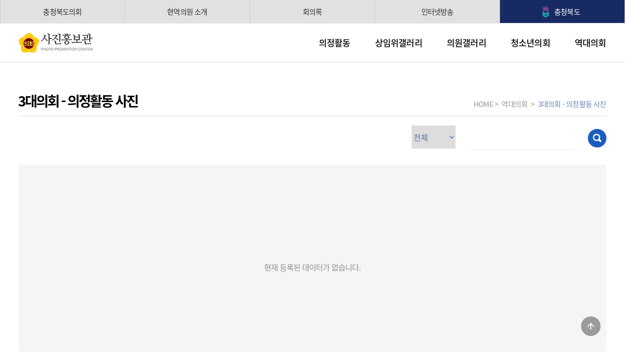

--- FILE ---
content_type: text/html;charset=UTF-8
request_url: https://photo.council.chungbuk.kr/council/3;jsessionid=65F5AF9C124F258C75ED128B46DC2A67
body_size: 20708
content:






<!DOCTYPE HTML>
<html lang="ko">
<head>
    <meta http-equiv="Content-Type" content="text/html;charset=UTF-8">
	<meta name="referrer" content="srtict-origin-when-cross-origin">
    <meta http-equiv="X-UA-Compatible" content="IE=edge, chrome=1">
    <meta name="viewport" content="width=device-width, initial-scale=1.0, maximum-scale=1.0, minimum-scale=1.0, user-scalable=no">
    <meta name="title" content="Home | 충청북도의회 사진홍보관">
    <meta name="Author" content="지미디어(주)">
    <meta http-equiv="imagetoolbar" content="no">
    <meta http-equiv="Pragma" content="No-Cache">
    <meta name="ROBOTS" content="ALL">
    <meta name="revisit-after" content="1 Days">
    <meta name="description" content="충청북도의회 사진홍보관">
    <meta name="keyword" content="충청북도의회 사진홍보관">
    <meta name="google" content="충청북도의회 사진홍보관">
    <meta name="format-detection" content="telephone=no">
    <meta property="og:type" content="website">
    <meta property="og:title" content="충청북도의회 사진홍보관">
    <meta property="og:image" content="">
    <meta property="og:site_name" content="충청북도의회 사진홍보관">
    <meta property="og:description" content="충청북도의회 사진홍보관">
    <meta property="og:url" name="url" content="">
    <title>충청북도의회 사진홍보관</title>
    <link rel="SHORTCUT ICON" href="/resources/images/common/favicon2.ico;jsessionid=E3DD67E3F40783A84C39DABB1682818E" />
    <link rel="stylesheet" href="/resources/css/reset.css;jsessionid=E3DD67E3F40783A84C39DABB1682818E?ver=200720" media="ALL" />
    <link rel="stylesheet" href="/resources/css/fonts.css;jsessionid=E3DD67E3F40783A84C39DABB1682818E?ver=200720" media="ALL" />
    <link rel="stylesheet" href="/resources/css/chungbuk_layout.css;jsessionid=E3DD67E3F40783A84C39DABB1682818E?ver=200813" media="ALL" />
    <link rel="stylesheet" href="/resources/css/responsive.css;jsessionid=E3DD67E3F40783A84C39DABB1682818E?ver=200813" media="ALL" />
    <link rel="stylesheet" href="/resources/css/style.css;jsessionid=E3DD67E3F40783A84C39DABB1682818E?ver=200813" media="ALL" />
    <link rel="stylesheet" href="/resources/css/slick.css;jsessionid=E3DD67E3F40783A84C39DABB1682818E?ver=200720" media="ALL" />
    <link rel="stylesheet" href="/resources/css/reset.css;jsessionid=E3DD67E3F40783A84C39DABB1682818E?ver=200720" media="ALL" />
    <link rel="stylesheet" href="/resources/css/animations.css;jsessionid=E3DD67E3F40783A84C39DABB1682818E?ver=200720" media="ALL" />

    <script src="/resources/vendor/jquery/jquery-1.11.2.js;jsessionid=E3DD67E3F40783A84C39DABB1682818E"></script>
    <script src="/resources/vendor/jquery/jquery-1.11.2.min.js;jsessionid=E3DD67E3F40783A84C39DABB1682818E"></script>

    <script src="/resources/vendor/jquery/jquery.floater.js;jsessionid=E3DD67E3F40783A84C39DABB1682818E"></script>
    <script src="/resources/vendor/jquery/jquery-ui.custom.min.js;jsessionid=E3DD67E3F40783A84C39DABB1682818E"></script>
    <script src="/resources/vendor/jquery/jquery-accordion-menu.js;jsessionid=E3DD67E3F40783A84C39DABB1682818E"></script>
    <script src="/resources/vendor/jquery/jquery.easing.1.3.js;jsessionid=E3DD67E3F40783A84C39DABB1682818E"></script>
    <script src="/resources/vendor/jquery/jquery.tools.min.js;jsessionid=E3DD67E3F40783A84C39DABB1682818E"></script>

    <script src="/resources/vendor/html5shiv/html5shiv.min.js;jsessionid=E3DD67E3F40783A84C39DABB1682818E"></script>

    <script src="/resources/vendor/etc/modernizr.custom.js;jsessionid=E3DD67E3F40783A84C39DABB1682818E"></script>
    <script src="/resources/vendor/etc/slick.min.js;jsessionid=E3DD67E3F40783A84C39DABB1682818E"></script>
    <script src="/resources/vendor/etc/slide.js;jsessionid=E3DD67E3F40783A84C39DABB1682818E"></script>
    <script src="/resources/vendor/etc/carousel.js;jsessionid=E3DD67E3F40783A84C39DABB1682818E"></script>

    <script type="text/javascript">
        if (navigator.userAgent.match(/Android|Mobile|iPhone|iPad|iPod|BlackBerry|IEMobile|Kindle|NetFront|Silk-Accelerated|(hpw|web)OS|Fennec|Minimo|OperaM(obi|ini)|Blazer|Dolfin|Dolphin|Skyfire|Zune/i)) {
            //스마트폰과 태블릿 환경에서 실행될 스크립트
            $('head').append('<link rel="stylesheet" href="/resources/css/responsive.css?ver=200813"  type="text/css" media="all" />');
        }
    </script>
    <script type="text/javascript">

        function fn_logout() {
            location.href = "";
        }

        function fn_moveLink(obj) {
            if (obj.value != "-1") {
                window.open(obj.value, "_blank", "");
            }
        }
    </script>
    <script type="text/javascript">
        $(document).scroll(function(){
            if($(document).scrollTop()>1){
                $(".chungbuk_header").removeClass("flex").addClass("fixedTop");
                $(".cbp-spmenu-push").removeClass("flex").addClass("fixedTop");
            }else{
                $(".chungbuk_header").removeClass("fixedTop").addClass("flex");
                $(".cbp-spmenu-push").removeClass("fixedTop").addClass("flex");
            }
        });
    </script>
</head>
<div class="skipNav"><a href="#subpageWrap">본문 바로가기</a></div>
<body>
<section id="wrapper">


    <!-- Header -->
    


<!-- MENU -->
<header class="topMenu">
    <div class="wSize">
        <div class="chungbukQuick">
            <ul>
                <li><a href="http://council.chungbuk.kr/kr/main.do" target="_blank" rel="noopener noreferrer">충청북도의회</a></li>
                <li><a href="https://council.chungbuk.kr/kr/member/name.do" target="_blank" rel="noopener noreferrer">현역의원 소개</a></li>
                <li><a href="https://council.chungbuk.kr/assembly/main.do" target="_blank" rel="noopener noreferrer">회의록</a></li>
                <li><a href="https://tv.council.chungbuk.kr/" target="_blank" rel="noopener noreferrer">인터넷방송</a></li>
                <li class="chungbukdo"><a href="https://www.chungbuk.go.kr" target="_blank" rel="noopener noreferrer">충청북도</a></li>
            </ul>
        </div>
    </div>
</header>
<header class="chungbuk_header">
    <div class="wSize">
        <h1 class="logo"><a href="/main;jsessionid=E3DD67E3F40783A84C39DABB1682818E" title="메인페이지 이동"><img src="/resources/images/common/logo_chungbukdo.png" alt="충청북도의회 : 사진영상홍보관"></a></h1>
        <div class="gnb-area">
            <nav class="menu">
                <ul class="nav">
                    <li class="dep1"><a href="#">의정활동</a>
                        <div class="submenu dep1">
                            <div class="submenu-inner">
                                <ul>
                                    <li><a href="/parliamentary;jsessionid=E3DD67E3F40783A84C39DABB1682818E">의정활동</a></li>
                                    <li><a href="/chairperson;jsessionid=E3DD67E3F40783A84C39DABB1682818E">의장 동정</a></li>
                                </ul>
                                <div class="bg"></div>
                            </div>
                        </div>
                    </li>
                    <li class="dep2"><a href="#">상임위갤러리</a>
                        <div class="submenu dep2">
                            <div class="submenu-inner">
                                <ul class="sc-category-area">
                                </ul>
                                <div class="bg"></div>
                            </div>
                        </div>
                    </li>
                    <li class="dep3"><a href="/member;jsessionid=E3DD67E3F40783A84C39DABB1682818E">의원갤러리</a></li>
                    <li class="dep4"><a href="/communication;jsessionid=E3DD67E3F40783A84C39DABB1682818E">청소년의회</a></li>
                    <li class="dep5"><a href="/council;jsessionid=E3DD67E3F40783A84C39DABB1682818E">역대의회</a></li>
                </ul>
            </nav>
        </div>
    </div>
</header>
<!--//MENU -->

<!-- MOBILE MENU -->
<header class="cbp-spmenu-push">
    <h1 class="logo"><a href="/main;jsessionid=E3DD67E3F40783A84C39DABB1682818E" title="충청북도의회 홈페이지로이동"><img src="/resources/images/common/logo_chungbukdo.png" alt="충청북도의회 : 사진영상홍보관"></a></h1>
    <div class="foldmenu"><button id="showLeftPush"><img src="/resources/images/common/btn-unfold.png" style="width:39px" alt="메뉴 펼쳐보이기" /></button></div>
    <nav class="cbp-spmenu cbp-spmenu-vertical cbp-spmenu-left" id="leftMenu">
        <div id="jquery-accordion-menu" class="jquery-accordion-menu blue">
            <div id="submenu-mobile" class="cateist">
                <script type="text/javascript" src="/resources/vendor/etc/classie.js;jsessionid=E3DD67E3F40783A84C39DABB1682818E"></script>
                <script>
                    var menuLeft = document.getElementById( 'leftMenu' ),
                        showLeftPush = document.getElementById( 'showLeftPush' ),
                        body = document.body;

                    showLeftPush.onclick = function() {
                        classie.toggle( this, 'active' );
                        classie.toggle( body, 'cbp-spmenu-push-toleft' );
                        classie.toggle( menuLeft, 'cbp-spmenu-open' );
                        disableOther( 'showLeftPush' );
                    };

                    function disableOther( button ) {
                        if( button !== 'showLeftPush' ) {
                            classie.toggle( showLeftPush, 'disabled' );
                        }
                    }
                </script>
                <ul id="mobile-menu">
                    <li class="#"><a href="#"><h2>의정활동</h2><span class="caret ico_menu"></span></a>
                        <ul class="submenu" style="display:none">
                            <li><a href="/parliamentary;jsessionid=E3DD67E3F40783A84C39DABB1682818E"><span>의정활동</span></a></li>
                            <li><a href="/chairperson;jsessionid=E3DD67E3F40783A84C39DABB1682818E"><span>의장 동정</span></a></li>
                        </ul>
                    </li>
                    <li><a href="#"><h2>상임위갤러리</h2><span class="caret ico_menu"></span></a>
                        <ul class="submenu sc-category-sub-area" style="display:none">
                        </ul>
                    </li>
                    <li><a href="/member;jsessionid=E3DD67E3F40783A84C39DABB1682818E"><h2>의원갤러리</h2></a></li>
                    <li><a href="/communication;jsessionid=E3DD67E3F40783A84C39DABB1682818E"><h2>청소년의회</h2></a></li>
                    <li><a href="/council;jsessionid=E3DD67E3F40783A84C39DABB1682818E"><h2>역대의회</h2></a></li>
                </ul>
            </div>
        </div>
    </nav>
</header>
<!--//MOBILE MENU -->

    <!-- body -->
    <form id="searchForm" name="searchForm" method="GET" action="/council/3;jsessionid=E3DD67E3F40783A84C39DABB1682818E">
                    <input type="hidden" class="pageNum" name="pageNum" value="1"/>
                    <input type="hidden" class="stype" name="stype" value="-2"/>
                    <input type="hidden" class="sdata" name="sdata" value=""/>
                    <input type="hidden" class="cidx" name="cidx" value="3"/>
                </form>
            
            
            
        

        <form id="viewForm" name="viewForm" action="/view;jsessionid=E3DD67E3F40783A84C39DABB1682818E">
            <input type="hidden" name="menuType" value="CC"/>
            <input type="hidden" class="pageNum" name="pageNum" value="1"/>
            <input type="hidden" class="stype" name="stype" value="-2"/>
            <input type="hidden" class="sdata" name="sdata" value=""/>
            
                <input type="hidden" class="cidx" name="cidx" value="3"/>
            
        </form>

        <section id="subpageWrap" class="sub_container">
            <div class="wSize">
                
                    
                    
                    
                    
                    
                    
                        <header>
                            <h2 class="title">
                                3대의회 - 의정활동 사진
                            </h2>
                            <div class="path">
                                <a href="/main;jsessionid=E3DD67E3F40783A84C39DABB1682818E">HOME</a> &gt; <span>역대의회</span> &gt; <span class="current">3대의회 - 의정활동 사진</span>
                            </div>
                        </header>
                    
                    
                


                <section class="search-wrap">
                    <select name="stype" class="cb_select">
                        <option value="0" >전체</option>
                        <option value="1" >제목</option>
                        <option value="2" >내용</option>
                    </select>
                    <input type="text" class="cb_input" value="">
                    <button type="button" class="btn-search"></button>
                </section>

                <section id="latestList" class="latest list margin-b0">
                    
                        
                            <div class="noData">
                                <p>현재 등록된 데이터가 없습니다.</p>
                            </div>
                        
                        
                    

                </section>
            </div>
        </section>

    <!-- Footer -->
    


<footer class="footerWrap">
    <div class="wSize">
        <div class="logo"><img src="/resources/images/common/logo_footer.png" alt="사진영상홍보관"></div>
        <div class="council_info">
            <p class="address">(우 28517) 충청북도 청주시 상당구 대성로 116(문화동) 충청북도의회</p>
            <p class="tel">일반문의 : 043) 220-5116 <span>|</span> 홈페이지 : 043) 220-5217</p>
            <div class="copyright">
                <p>COPYRIGHTS &copy; 2020 CHUNGCHEONGBUK-DO PROVINCIAL COUNCIL. ALL RIGHTS RESERVED.</p>
            </div>
        </div>
        <div class="chungbuk-sns">
            <ul>
                <li><a href="https://www.facebook.com/cbcouncil" target="_blank" rel="noopener noreferrer"><img src="/resources/images/common/icon-facebook.png" alt="페이스북으로 이동"></a></li>
                
                <li><a href="https://www.youtube.com/channel/UCTBreo1LcVSzl_MVsD8R5EA" target="_blank" rel="noopener noreferrer"><img src="/resources/images/common/icon-youtube.png" alt="유튜브로 이동"></a></li>
                <li><a href="http://insragram.com/cbcouncil" target="_blank" rel="noopener noreferrer"><img src="/resources/images/common/icon-instagram.png" alt="인스타그램으로 이동"></a></li>
            </ul>
        </div>
    </div>
</footer>

    


    <script src="/resources/js/common/utils.js;jsessionid=E3DD67E3F40783A84C39DABB1682818E"></script>

    <script>
            // 페이지 이동
            function goPage(pageNo){
                var text = $("input.searchText").val();
                $("input.searchData").val(text);

                var form = $("#searchForm");
                form.children("input[name=pageNum]").val(pageNo);
                $.doList();
            }

            $.doList = function(){
                document.searchForm.submit();
            }

            $.doSesrch = function(){
                $("input.pageNum").val(1);

                var text = $("input.cb_input").val();
                $("input.sdata").val(text);

                var type = $(".cb_select option:selected").val();
                $("input.stype").val(type);

                document.searchForm.submit();
            }

            $(function () {

                $(".cb_input").keydown(function (key) {
                    if(key.keyCode == 13){
                        $.doSesrch();
                    }
                })

                $(".btn-search").click(function(){
                    $.doSesrch();
                });

                $(".doDetailAction").click(function(){
                    var idx = $(this).attr("data-iidx");
                    var form = $("#viewForm");
                    form.children("input[name=iidx]").val(idx);
                    document.viewForm.action = '/view/'+idx+';jsessionid=E3DD67E3F40783A84C39DABB1682818E';
                    document.viewForm.submit();
                });

            });

        </script>


    <script>
        $.getSCCategoryList = function(){
            $.get("/standing-comm/list;jsessionid=E3DD67E3F40783A84C39DABB1682818E", {
            }, function (data) {
                var standingCommList = data.standingCommList;
                var commMap = new Map();
                for (var i = 0; i < standingCommList.length; i++) {
                    commMap.set(standingCommList[i].name, standingCommList[i]);
                }
                standingCommList = new Array();
                if(commMap.has("의회운영위원회")){
                    standingCommList.push(commMap.get("의회운영위원회"));
                }
                if(commMap.has("정책복지위원회")){
                    standingCommList.push(commMap.get("정책복지위원회"));
                }
                if(commMap.has("행정문화위원회")){
                    standingCommList.push(commMap.get("행정문화위원회"));
                }
                if(commMap.has("산업경제위원회")){
                    standingCommList.push(commMap.get("산업경제위원회"));
                }
                if(commMap.has("건설환경소방위원회")){
                    standingCommList.push(commMap.get("건설환경소방위원회"));
                }
                if(commMap.has("교육위원회")){
                    standingCommList.push(commMap.get("교육위원회"));
                }

                var listHtml = '';
                for (var i = 0; i < standingCommList.length; i++) {
                    listHtml += '<li><a href="/committee/'+ standingCommList[i].cmtidx +';jsessionid=E3DD67E3F40783A84C39DABB1682818E">';
                    listHtml += standingCommList[i].name;
                    listHtml += '</a></li>';
                }
                listHtml += '<li><a href="/committee/spc;jsessionid=E3DD67E3F40783A84C39DABB1682818E">특별위원회</a></li>';
                $(".sc-category-area").empty();
                $(".sc-category-area").html(listHtml);

                listHtml = '';
                for (var i = 0; i < standingCommList.length; i++) {
                    listHtml += '<li><a href="/committee/'+ standingCommList[i].cmtidx +';jsessionid=E3DD67E3F40783A84C39DABB1682818E"><span>';
                    listHtml += standingCommList[i].name;
                    listHtml += '</span></a></li>';
                }
                listHtml += '<li><a href="/committee/spc;jsessionid=E3DD67E3F40783A84C39DABB1682818E"><span>특별위원회</span></a></li>';
                $(".sc-category-sub-area").empty();
                $(".sc-category-sub-area").html(listHtml);

                jQuery("#jquery-accordion-menu").jqueryAccordionMenu();
                jQuery("#submenu-mobile").jqueryAccordionMenu();

            }, "json");

        }

        $(function () {
            $.getSCCategoryList();

        });
    </script>


</section>
<div id="scrollMove">
    <p class="top"><a href="javascript:scrollTop();"></a></p>
</div>
<script>
    $( document ).ready( function() {
        $( window ).scroll( function() {
            if($(this).scrollTop() > 100 ) {
                $('#scrollMove').fadeIn();
            }else{
                $( '#scrollMove' ).fadeOut();
            }
        } );
        $('#scrollMove').click(function(){
            $('html, body').animate({ scrollTop :0},800);
            return false;
        });
    });
</script>

</body>
</html>

--- FILE ---
content_type: text/css
request_url: https://photo.council.chungbuk.kr/resources/css/reset.css;jsessionid=E3DD67E3F40783A84C39DABB1682818E?ver=200720
body_size: 7419
content:
/* v1 | 2020-06-01
   License :GmediaSoft.,Ltd.
*/

*{margin:0;padding:0;-webkit-box-sizing:border-box;-moz-box-sizing:border-box;box-sizing:border-box;-webkit-touch-callout:none;font-family:'Noto Sans CJK KR','Noto Sans KR', '맑은고딕', '나눔고딕', 'New Gulim', sans-serif}
body{word-break:break-all;*word-break:break-all;-ms-word-break:break-all;font-size:16px;letter-spacing:-.05em}
html,body{width:100%;height:100%;text-rendering:optimizeLegibility;-webkit-font-smoothing:antialiased;}

/* HTML5 display-role reset for older browsers */

table{border-collapse:collapse;border-spacing:0;padding:0;margin:0;empty-cells:show}
select,input,textarea{box-sizing:border-box;font-size:15px;}
img{border:0;-ms-interpolation-mode:bicubic;-webkit-tap-highlight-color:rgba(0,0,0,0)}
img, label, input{vertical-align:middle}
button{background:#FFF;border:0;cursor:pointer}
video{-webkit-transform:translateX(-50%) translateY(-50%);-moz-transform:translateX(-50%) translateY(-50%);-ms-transform:translateX(-50%) translateY(-50%);-o-transform:translateX(-50%) translateY(-50%);transform:translateX(-50%) translateY(-50%);position:absolute;top:50%;left:50%;min-width:100%;min-height:100%;width:auto;height:auto;z-index:-100}

a, button{cursor:pointer;text-decoration:none;-webkit-text-size-adjust:none;color:inherit;outline:0;-webkit-transition:all .5s ease;-moz-transition:all .5s ease;-o-transition:all .5s ease;transition:all .5s ease}
a:link,a:active,a:visited,a:focus,a:hover, button:hover{cursor:pointer;text-decoration:none;-webkit-transition:all .5s ease;-moz-transition:all .5s ease;-o-transition:all .5s ease;transition:all .5s ease}
ul{padding:0;margin:0}
ul,ol{list-style:none}
ul li{float: left;}

.clear{clear:both}
.clearfix{width:100%}
.clearfix:after{content:"";display:block;visibility:hidden;clear:both}
.blind,.hidden{overflow:hidden;position:absolute;top:-9999px;left:-9999px;width:0;height:0;font-size:0;line-height:0}
.hide {position:absolute;top:-9999px;left:-9999px}
.wrap{margin:0 auto;*zoom:1; box-sizing:border-box}
.wrap:after{content:"";display:block;clear:both}
.skipNav{position:absolute;top:-9999px;background:#DEDEDE;width:100%;height:30px;text-align:center;color:#FFF;line-height:30px;font-weight:bold;z-index:100;opacity:0.6; -ms-filter:"progid:DXImageTransform.Microsoft.Alpha(opacity=60)";filter:alpha(opacity=60)}
.skipNav:hover,.skipNav:focus,.skipNav:active{top:0;color:#FFF}

input[type="checkbox"]{width:20px;height:20px}
input[type="radio"]{width:20px;height:20px;margin-top:0;margin-right:5px;vertical-align:middle}

/* Mobile Tab 눌렀을 때 */
* {
  -webkit-touch-callout:none;                /* prevent callout to copy image,etc when tap to hold */
  -webkit-text-size-adjust:none;             /* prevent webkit from resizing text to fit */
  -webkit-tap-highlight-color:rgba(0,0,0,0); /* prevent tap highlight color / shadow */
  -webkit-user-select:text;                  /* prevent copy padste,to allow,change 'none' to 'text' */
  -webkit-tap-highlight-color:transpadrent; /* For some Androids */
}

/* 스크롤바 정의 */
.searchList .popularWord::-webkit-scrollbar{width:4px;background:transparent}
.searchList .popularWord::-webkit-scrollbar-thumb{background:#00a5e3}
.searchList .popularWord::-webkit-scrollbar-button:start:decrement,.sidebar-menu::-webkit-scrollbar-button:end:increment{display:block;height:0;background-color:transparent}

/* 버튼 정의 */
.btn.disabled,.btn:disabled{opacity:0.3}
.btn:active{background-color:#9e9e9e}
.btn.btn-default{background-color:#9e9e9e;border-color:#9e9e9e;color:#FFF}
.btn.btn-default:hover{background-color:#9e9e9e;border-color:#9e9e9e}
.btn.btn-default:active{background-color:#9e9e9e;border-color:#9e9e9e}

/* 컨텐츠 영역 분리 */
.conts-wrap{position:relative;padding-top:10px}
.conts-wrap:before{position:absolute;top:0;left:0;right:0;content:"";height:10px;background-color:#eaecf0}

/* 가로정렬 */
.box-row{display:flex;flex-flow:row;-webkit-flex-flow:row;-moz-flex-flow:row;-o-flex-flow:row;-ms-flex-flow:row}
/* 세로정렬 */
.box-column{display:flex;flex-flow:column;-webkit-flex-flow:column;-moz-flex-flow:column;-o-flex-flow:column;-ms-flex-flow:column}
/* 세로 중앙정렬 */ 
.rows-center{display:flex;flex-wrap:wrap;flex-direction:column;-webkit-align-items:center;align-items:center}
/* 가로 중앙정렬 */ 
.cols-center{display:flex;flex-wrap:wrap;flex-direction:row;-webkit-justify-content:center;justify-content:center}
/* 박스 중앙정렬 */
.box-center{display:flex;min-height:100vh;align-item:center;justify-content:center}

.text-left{text-align:left}
.text-right{text-align:right}
.text-center{text-align:center}
.float-left{float:left}
.float-right{float:right}

.margin-0{margin:0 !important}

.margin-r10{margin:10px 0 !important}
.margin-r20{margin:20px 0 !important}
.margin-r30{margin:30px 0 !important}
.margin-r40{margin:40px 0 !important}
.margin-r50{margin:50px 0 !important}
.margin-r60{margin:60px 0 !important}

.margin-c10{margin:0 10px !important}
.margin-c20{margin:0 20px !important}
.margin-c30{margin:0 30px !important}
.margin-c40{margin:0 40px !important}
.margin-c50{margin:0 50px !important}
.margin-c60{margin:0 60px !important}

.marign-t0{margin-top:0 !important}
.marign-t10{margin-top:10px !important}
.marign-t20{margin-top:20px !important}
.marign-t30{margin-top:30px !important}
.marign-t40{margin-top:40px !important}
.marign-t50{margin-top:50px !important}
.marign-t60{margin-top:60px !important}

.margin-lt0{margin-left:0 !important}
.margin-lt10{margin-left:10px !important}
.margin-lt20{margin-left:20px !important}
.margin-lt30{margin-left:30px !important}
.margin-lt40{margin-left:40px !important}
.margin-lt50{margin-left:50px !important}
.margin-lt60{margin-left:60px !important}

.margin-rt0{margin-right:0 !important}
.margin-rt10{margin-right:10px !important}
.margin-rt20{margin-right:20px !important}
.margin-rt30{margin-right:30px !important}
.margin-rt40{margin-right:40px !important}
.margin-rt50{margin-right:50px !important}
.margin-rt60{margin-right:60px !important}

.margin-b0{margin-bottom:0 !important}
.margin-b10{margin-bottom:10px !important}
.margin-b20{margin-bottom:20px !important}
.margin-b30{margin-bottom:30px !important}
.margin-b40{margin-bottom:40px !important}
.margin-b50{margin-bottom:50px !important}
.margin-b60{margin-bottom:60px !important}

.pad-t0{padding-top:0 !important}
.pad-t10{padding-top:10px !important}
.pad-t15{padding-top:15px !important}
.pad-t20{padding-top:20px !important}
.pad-t30{padding-top:30px !important}

.pad-b0{padding-bottom:0 !important}
.pad-b10{padding-bottom:10px !important}
.pad-b20{padding-bottom:20px !important}
.pad-b30{padding-bottom:30px !important}

.pad-0{padding:0 !important}
.pad-10{padding:10px !important}
.pad-20{padding:20px !important}
.pad-30{padding:30px !important}
.pad-40{padding:40px !important}
.pad-50{padding:50px !important}
.pad-60{padding:60px !important}

.width-10{width:10% !important}
.width-20{width:20% !important}
.width-30{width:30% !important}
.width-40{width:40% !important}
.width-50{width:50% !important}
.width-60{width:60% !important}
.width-70{width:70% !important}
.width-80{width:80% !important}
.width-90{width:90% !important}
.width-100{width:100% !important}

--- FILE ---
content_type: text/css
request_url: https://photo.council.chungbuk.kr/resources/css/fonts.css;jsessionid=E3DD67E3F40783A84C39DABB1682818E?ver=200720
body_size: 2547
content:
@charset "UTF-8";

/* Noto-Sans-KR-REGULAR */
@font-face {
    font-family: 'Noto Sans KR';
    font-style: normal;
    font-weight: 400;
    src: local('Noto Sans KR Regular'), local('NotoSansKR-Regular'),
        url('../font/NotoSansKR-Regular.woff2') format('woff2'),
        /* Chrome 26+, Opera 23+, Firefox 39+ */
        url('../font/NotoSansKR-Regular.woff') format('woff');
		/* Chrome 6+, Firefox 3.6+, IE 9+, Safari 5.1+ */
}

/* Noto-Sans-KR-100 */
@font-face {
    font-family: 'Noto Sans KR';
    font-style: normal;
    font-weight: 100;
    src: local('Noto Sans KR Thin'), local('NotoSansKR-Thin'),
        url('../font/NotoSansKR-Thin.woff2') format('woff2'),
        /* Chrome 26+, Opera 23+, Firefox 39+ */
        url('../font/NotoSansKR-Thin.woff') format('woff');
		/* Chrome 6+, Firefox 3.6+, IE 9+, Safari 5.1+ */
}

/* Noto-Sans-KR-300 */
@font-face {
    font-family: 'Noto Sans KR';
    font-style: normal;
    font-weight: 300;
    src: local('Noto Sans KR Light'), local('NotoSansKR-Light'),
        url('../font/NotoSansKR-Light.woff2') format('woff2'),
        /* Chrome 26+, Opera 23+, Firefox 39+ */
        url('../font/NotoSansKR-Light.woff') format('woff');
		/* Chrome 6+, Firefox 3.6+, IE 9+, Safari 5.1+ */
}

/* Noto-Sans-KR-500 */
@font-face {
    font-family: 'Noto Sans KR';
    font-style: normal;
    font-weight: 500;
    src: local('Noto Sans KR Medium'), local('NotoSansKR-Medium'),
        url('../font/NotoSansKR-Medium.woff2') format('woff2'),
        /* Chrome 26+, Opera 23+, Firefox 39+ */
        url('../font/NotoSansKR-Medium.woff') format('woff');
		/* Chrome 6+, Firefox 3.6+, IE 9+, Safari 5.1+ */
}

/* Noto-Sans-KR-700 */
@font-face {
    font-family: 'Noto Sans KR';
    font-style: normal;
    font-weight: 700;
    src: local('Noto Sans KR Bold'), local('NotoSansKR-Bold'),
        url('../font/NotoSansKR-Bold.woff2') format('woff2'),
        /* Chrome 26+, Opera 23+, Firefox 39+ */
        url('../font/NotoSansKR-Bold.woff') format('woff');
		/* Chrome 6+, Firefox 3.6+, IE 9+, Safari 5.1+ */
}

/* Noto-Sans-KR-900 */
@font-face {
    font-family: 'Noto Sans KR';
    font-style: normal;
    font-weight: 900;
    src: local('Noto Sans KR Black'), local('NotoSansKR-Black'),
        url('../font/NotoSansKR-Black.woff2') format('woff2'),
        /* Chrome 26+, Opera 23+, Firefox 39+ */
        url('../font/NotoSansKR-Black.woff') format('woff');
		/* Chrome 6+, Firefox 3.6+, IE 9+, Safari 5.1+ */
}


--- FILE ---
content_type: text/css
request_url: https://photo.council.chungbuk.kr/resources/css/chungbuk_layout.css;jsessionid=E3DD67E3F40783A84C39DABB1682818E?ver=200813
body_size: 27216
content:
@charset "UTF-8";

#wrapper{position:absolute;top:0;width:100%;height:100%}
.wSize{position:relative;left:50%;width:1200px;margin-left:-600px}

/* MENU */
.chungbuk_header{position:absolute;top:48px;left:50%;width:100%;height:80px;margin-left:-50%;background:#FFF;border-bottom:1px solid #dedede;z-index:9999}
.chungbuk_header .logo{float:left;margin-top:18px}
.chungbuk_header.flex{position:fixed;height:80px;transition:top .5s ease}
.chungbuk_header.fixedTop{position:fixed;top:0;width:100%;height:80px;background:#FFF;transition:top .5s ease}

.chungbuk_header ul.nav{float:right}
.chungbuk_header ul.nav li a{display:block;height:80px;line-height:80px;margin:0 35px;font-weight:500;font-size:18px;color:#000}
.chungbuk_header ul.nav li a:hover, .chungbuk_header ul.nav li.current  > a{color:#144a99}
.chungbuk_header ul.nav li ul li a{display:block;height:50px;line-height:50px;margin:0 16px;font-size:15px;color:#1b5dbe}
.chungbuk_header ul.nav li ul li a:hover{color:#144a99;text-decoration:underline}
.chungbuk_header ul.nav li.dep5 a{margin-right:0}
.chungbuk_header ul.nav li .bg{position:absolute;top:0;left:0;width:100%;height:50px;margin-left:0;background:#eff5ff;z-index:1}
.chungbuk_header ul.nav li .submenu{width:100%}
.chungbuk_header ul.nav li .submenu.dep1 ul{position:absolute;left:888px;z-index:100}
.chungbuk_header ul.nav li .submenu.dep2 ul, .chungbuk_header ul.nav li .submenu.dep3 ul{position:absolute;right:343px;z-index:100}
.chungbuk_header ul.nav li .submenu-inner {position:absolute;top:80px;left:50%;width:1902px;margin-left:-951px}
.chungbuk_header ul.nav li .submenu-inner ul li a{display:block;float:left;height:50px;margin:0 16px;line-height:50px;font-weight:400}
.chungbuk_header ul.nav li .submenu{display:none}
.chungbuk_header ul.nav li:hover .submenu{display:block}

/* TOP MENU */
.topMenu{width:100%;height:48px;border-bottom:1px solid #DEDEDE;background:#F0F0F0}
.chungbukQuick{float:left}
.chungbukQuick ul li{width:240px;border-right:1px solid #CCC}
.chungbukQuick ul li:first-child{border-left:1px solid #CCC}
.chungbukQuick ul li a{display:block;height:48px;line-height:48px;text-align:center;font-size:15px;color:#303030;background:#e1e1e1;border-bottom:1px solid #DEDEDE}
.chungbukQuick ul li a:hover{color:#000;background:#cbcbcb}
.chungbukQuick ul li.chungbukdo a{display:block;text-indent:20px;color:#FFF;background:#172a64 url('/resources/images/common/logo_chungbukdo_top.png') 36% 50% no-repeat}

/* MOBILE MENU */
.cbp-spmenu{position:fixed}
.cbp-spmenu a{display:block;color:#6c6c6c;font-size:1.125em;font-weight:500}
.cbp-spmenu a:hover{color:#FFF;background:#1b5dbe}
.cbp-spmenu a:active{background:#FFF;color:#6c6c6c}
.cbp-spmenu-vertical{width:100%;height:100%;top:0;z-index:1000}
.cbp-spmenu-vertical a{border-bottom:1px solid #DCDCDC;padding:0}
.cbp-spmenu-left{left:-580px}
.cbp-spmenu-top{top:-580px}
.cbp-spmenu-top.cbp-spmenu-open{top:64px}
.cbp-spmenu-right.cbp-spmenu-open{right:0px}
.cbp-spmenu-left.cbp-spmenu-open{left:0px}
.cbp-spmenu-push{display:none}

/* MAINPAGE - SLIDER */
.mainVisual{clear:both;overflow:hidden;height:460px;margin-top:140px}
.mainVisual .mainSlider{position:relative;width:100%;margin:0 auto}
.mainVisual .mainSlider .cont_center{overflow:hidden}
.mainVisual .mainSlider .cont_center .slider{height:454px}
.mainVisual .mainSlider .cont_center .slider .img-box{overflow:hidden;height:420px}
.mainVisual .mainSlider .cont_center .slider img{width:100%;max-width:100%;height:100%;object-fit:cover;object-position:center;vertical-align:middle}
.mainVisual .mainSlider .cont_center .slider div .article_bottom{position:relative;bottom:50px;width:100%}
.mainVisual .mainSlider .cont_center .slider div .article_bottom p{position:absolute;width:1200px;line-height:50px;font-weight:500;font-size:20px;text-align:center;color:#FFF;z-index:100}
.mainVisual .mainSlider .cont_center .slider div .article_bottom .bg{height:50px;background:#000;opacity:0.80;filter:alpha(opacity=80)}

.slider .slick-dots {position:absolute;bottom:8px;display:block;width:100%;text-align:center;display:flex;align-items:center;justify-content:center}
.slider .slick-dots li {display:inline-block;width:14px;height:14px;margin:0 5px}
.slider .slick-dots li button {display:block;width:14px;height:14px;font-size:0;line-height:0;background:#dedede;-webkit-border-radius:16px;-o-border-radius:16px;-moz-border-radius:16px;border-radius:16px;-webkit-transition:all .5s ease-in-out;-o-transition:all .5s ease-in-out;-moz-transition:all .5s ease-in-out;transition:all .5s ease-in-out;color:#DFDFDF;cursor:pointer}
.slider .slick-dots li.slick-active button {display:block;width:14px;height:14px;background:#1b5dbe;-webkit-border-radius:16px;-o-border-radius:16px;-moz-border-radius:16px;border-radius:16px;-webkit-transition:all .5s ease-in-out;-o-transition:all .5s ease-in-out;-moz-transition:all .5s ease-in-out;transition:all .5s ease-in-out}
.slick-slider button.slick-prev{position:absolute;top:36%;left:40px;width:42px;height:79px;background:url('/resources/images/common/btn-arrow-prev.png') 50% 50% no-repeat;opacity:0.50;filter:alpha(opacity=50);z-index:100}
.slick-slider button.slick-next{position:absolute;top:36%;right:40px;width:42px;height:79px;background:url('/resources/images/common/btn-arrow-next.png') 50% 50% no-repeat;opacity:0.50;filter:alpha(opacity=50);z-index:100}
.slick-slider button.slick-prev:hover, .slick-slider button.slick-next:hover{opacity:1.0;filter:alpha(opacity=100)}

/* MAINPAGE - LATEST */
.latest{clear:both;position:relative;display:inline-block;width:100%;margin:50px 0 100px}
.latest h3{margin-bottom:15px;font-weight:600;font-size:24px;letter-spacing:-0.1em}
.latest ul {float:left;width:100%}
.latest ul li{width:280px;height:auto;margin:0  26.67px 30px 0;border:1px solid #CCC;background:#FFF;-webkit-border-radius:8px;border-radius:8px}
.latest ul li:nth-child(4n){margin-right:0}
.latest ul li .article_wrap{position:relative}
.latest ul li .player{position:absolute;top:0;width:100%;height:100%;background:url('/resources/images/common/icon-player.png') 50% 50% no-repeat;background-size:80px;z-index:200}
.latest ul li .noImage{position:absolute;top:0;display:flex;align-items:center;justify-content:center;width:100%;height:100%;background:#F0F0F0 url('/resources/images/common/icon-no-image.png') 50% 50% no-repeat;border-radius:6px 6px 0 0}
.latest ul li .data_count{position:relative;top:0;bottom:0;width:278px;height:40px;line-height:34px;padding:0 20px;border-top:1px solid #ebebeb}
.latest ul li .data_count i{margin-right:5px}
.latest ul li .items{float:left}
.latest ul li .items .icon-movie{display:inline-block;width:18px;height:13px;background:url('/resources/images/common/icon-movie.png') 50% 50% no-repeat}
.latest ul li .items .icon-image{display:inline-block;width:18px;height:13px;background:url('/resources/images/common/icon-image.png') 50% 50% no-repeat}
.latest ul li .items span{margin-right:10px;font-size:15px;color:#606060}

.latest ul li .meta_info figcaption{padding:10px  20px}
.latest ul li .meta_info figcaption .date{font-weight:500;font-size:14px;color:#909090}
.latest ul li .meta_info figcaption .title{overflow:hidden;text-overflow:ellipsis;display:-webkit-box;-webkit-line-clamp:2;-webkit-box-orient:vertical;min-height:40px;margin:10px 0;line-height:20px;font-weight:500;font-size:18px;word-break:break-all;letter-spacing:-0.06em;color:#505050}
.latest ul li:hover{border:1px solid #a8c1e4;-webkit-transition:all .3s ease;-moz-transition:all .3s ease;-o-transition:all .3s ease;transition:all .3s ease;box-shadow:0 1px 6px 2px rgba(0,0,0,.12)}
.latest ul li:hover .meta_info figcaption .title{color:#1b5dbe;-webkit-transition:all .3s ease;-moz-transition:all .3s ease;-o-transition:all .3s ease;transition:all .3s ease}
.latest ul li:hover .data_count{border-top:1px  solid #c8d8ef;-webkit-transition:all .3s ease;-moz-transition:all .3s ease;-o-transition:all .3s ease;transition:all .3s ease}
.noData{width:100%;height:420px;line-height:420px;margin-top:0;text-align:center;color:#909090;background:#F5F5F5}

.article_pic{overflow:hidden;position:relative;width:100%;height:198px;vertical-align:middle;text-align:center;background:#F0F0F0;border-radius:6px 6px 0 0}
.article_pic span{*position:absolute;*top:50%;*height:198px;*margin-top:-99px;height:198px;line-height:198px}
.article_pic span img{position:relative;top:-3px;height:100%;max-height:100%;object-fit:cover;object-position:center;vertical-align:middle;-webkit-transition:all .3s ease;-moz-transition:all .3s ease;-o-transition:all .3s ease;transition:all .3s ease;opacity:0.90;filter:alpha(opacity=90);}
.article_pic span:hover img{-webkit-transition:all .3s ease;-moz-transition:all .3s ease;-o-transition:all .3s ease;transition:all .3s ease;opacity:1;filter:alpha(opacity=100)}
.article_pic .noImage{position:absolute;top:0;display:flex;align-items:center;justify-content:center;width:100%;height:100%;background:#F0F0F0 url('/resources/images/common/icon-no-image.png') 50% 50% no-repeat;border-radius:6px 6px 0 0}

.article_more{display:table;margin:0 auto}
.article_more a{display:table;width:220px;height:50px;line-height:50px;border:1px solid #CCC;font-weight:500;font-size:16px;color:#303030;text-align:center}
.article_more a:hover{color:#1b5dbe;border:1px solid #1b5dbe;box-shadow:0 2px 4px 2px rgba(0,0,0,.10)}

/* SUBPAGE */
#subpageWrap{width:100%;margin:32px 0 0}
#subpageWrap .subView{float:left;width:100%}

.sub_container{padding:100px 0}
.sub_container header{position:relative;left:0;display:inline-block;width:100%;margin-left:0;margin-bottom:-6px;padding-bottom:10px;border-bottom:1px solid #dedede}
.sub_container h2.title{float:left;margin-left:-1px;margin-top:6px;font-weight:600;font-size:28px;letter-spacing:-0.1em;color:#000}
.sub_container .path{float:right;margin-top:22px;font-size:15px;color:#969696}
.sub_container .path span{margin:0 4px}
.sub_container .path .current{margin-right:0;color:#6885b6}

/* LIST - SEARCH */
.search-wrap{position:relative;float:right;margin:20px 0 -20px}
.search-wrap .cb_select{width:90px;height:48px;line-height:48px;margin-right:24px;border-top:none;border-left:none;border-right:none;border-bottom:1px solid #e8edf4;font-weight:500;font-size:16px;color:#6885b6}
.search-wrap .cb_input{width:230px;height:48px;line-height:48px;margin-right:10px;padding:0;border-top:none;border-left:none;border-right:none;border-bottom:1px solid #e8edf4;font-weight:500;font-size:16px;color:#6885b6}
.search-wrap .btn-search{display:inline-block;width:38px;height:38px;background:url('/resources/images/common/btn-search.png') 50% 50% no-repeat;vertical-align:middle}

/* ASSEMBLY GALLERY */
.assembly-list{float:left;width:100%;height:100%;margin:30px 0 100px;padding:30px 30px 0;background:#f2f8fc}
.assembly-list ul li{width:140px;height:196px;margin:0 26.5px 30px 0;border:1px solid #CCC;background:#FFF;-webkit-border-radius:8px;border-radius:8px}
.assembly-list ul li:nth-child(7n){margin-right:0}
.assembly-list ul li a{position:relative;display:block;-webkit-border-radius:8px;border-radius:8px}
.assembly-list ul li p{margin:12px 0;line-height:100%;font-weight:500;font-size:15px;color:#505050;text-align:center}
.assembly-list ul li p:after{content:" 의원"}
.assembly-list ul li a:hover p{color:#1b5dbe}
.assembly-list ul li:hover{border:1px solid #a8c1e4;transition:all 0.8s ease;box-shadow:0 1px 6px 1px rgba(0,0,0,.10)}
.assembly-list ul li img{position:relative;top:-3px;width:100%;height:100%;opacity:1;filter:alpha(opacity=80);background:#FFF;-webkit-transition:all .3s  ease;transition:all .3s  ease;object-fit:cover;object-position:top}
.assembly-list ul li:hover img{transition:all .3s ease;opacity:1.0;filter:alpha(opacity=100)}
.assembly-list ul li .imgBox{overflow: hidden;height:140px;line-height:140px;margin:10px 10px 0;background-color:#F0F0F0}
.assembly-list ul li .imgBox .inners{vertical-align:middle}
.assembly-list .img-box{background-image:none}
.assembly-list .img-box .noImage{position:absolute;top:0;display:flex;align-items:center;justify-content:center;width:100%;height:100%;background:#F0F0F0 url('/resources/images/common/icon-no-image.png') 50% 50% no-repeat;border-radius:6px 6px 0 0}

/* COUNCIL */
.council-list{float:left;width:100%;margin-bottom:80px}
.council-list ul{margin:20px 0 0}
.council-list ul li{width:280px;height:190px;margin:20px 26.5px 20px 0;border:1px solid #CCC;background:#FFF;-webkit-border-radius:8px;border-radius:8px;box-shadow:1px 1px 8px 2px rgba(0,0,0,.15);background:url('/resources/images/bg_council.png') 50% 50% no-repeat}
.council-list ul li:nth-child(4n){margin-right:0}
.council-list ul li a{position:relative;display:block;height:100%;-webkit-border-radius:8px;border-radius:8px}
.council-list ul li a p{position:absolute;bottom:16px;width:100%;font-weight:600;font-size:26px;color:#FFF;text-align:center;letter-spacing:-0.08em;text-shadow:0 2px 4px rgba(0,0,0,.60);display:flex;align-items:center;justify-content:center}

/* PAGING */
.pagination{clear:both;display:inline-block;width:100%;margin:0 auto;text-align:center;font-weight:500}
.pagination a{display:inline-block;width:46px;height:46px;line-height:44px;margin:0 3px;border:1px solid transparent;color:#303030}
.pagination a.active{line-height:44px;color:#FFF;background:#4480d9}
.pagination a:hover{line-height:44px;color:#FFF;background:#4480d9;;box-shadow:0 1px 2px 1px rgba(0,0,0,.10)}
.pagination a.prevest, .pagination a.prev, .pagination a.next, .pagination a.nextest{height:48px;line-height:44px;margin-top:-4px;font-family:Open Sans Pro, sans-serif;font-weight:500;font-size:16px;vertical-align:middle;letter-spacing:-0.2em;color:#1b5dbe;background:#edf4fe}
.pagination a.prevest:hover, .pagination a.prev:hover, .pagination a.nextest:hover, .pagination a.next:hover{background:#d6e8ff;color:#1b5dbe;box-shadow:none}
.pagination a.prevest.disable, .pagination a.prev.disable, .pagination a.nextest.disable, .pagination a.next.disable{color:#D0D0D0;background:#FFF;box-shadow:none;cursor:auto}

.mobile-more{display:none}

/* SUBPAGE - DETAIL  */
.detailHeader{float:left;width:100%;margin-top:0;margin-bottom:0 !important;border-bottom:none !important}
.detailHeader b{overflow:hidden;display:inline-block;width:100%;margin:34px 0 22px;padding:0 10px 0 0;font-weight:600;font-size:32px;line-height:36px;color:#000;letter-spacing:-0.1em;text-overflow:ellipsis;text-align:justify;display:-webkit-box;-webkit-line-clamp:2;-webkit-box-orient:vertical}
.detailHeader .metadata{margin:16px 0 -2px}
.detailHeader .metadata ul li{width:auto;padding:0;margin:0 20px 0 0;font-size:14px;color:#606060;border-bottom:none}
.detailHeader .metadata ul li span{font-weight:normal;font-size:14px;color:#303030}
.detailHeader .metadata ul li strong{font-weight:600;color:#303030}

.tab-chungbuk{clear:both;display:inline-block;width:100%;margin:0}
.tab-chungbuk .tabs{width:100%}
.tab-chungbuk ul.nav{height:52px;margin-bottom:30px;border-bottom:1px solid #CCC}
.tab-chungbuk ul.nav li{width:22%;border-right:1px solid #C0C0C0}
.tab-chungbuk ul.nav li a{display:block;height:52px;margin-bottom:-1px;line-height:50px;font-weight:500;font-size:16px;background:#f0f0f0;color:#8f8f8f;text-align:center;letter-spacing:-0.08em;transition:none}
.tab-chungbuk ul.nav li a.current{margin-right:-1px;line-height:46px;border:2px solid #1b5dbe;border-bottom:none;background:#FFF;color:#1b5dbe;transition:none}
.tab-chungbuk ul.nav li:last-child{border-right:none}
.tab-chungbuk ul.nav li span{font-size:14px}

.contView{display:block;width:100%}
.contView .title{display:inline-block;margin-bottom:12px;font-size:18px}
.contView .title span{display:inline-block;margin-top:-5px;font-weight:normal;font-size:15px;color:#606060;letter-spacing:-0.04em;vertical-align:middle}

.contInfo{float:left;width:100%;margin:70px 0 0}
.contInfo h3{font-weight:600;font-size:21px}
.contInfo header{position:relative;float:left;left:0;width:100%;padding-bottom:0;margin-left:0;margin-bottom:30px;border-bottom:1px solid #CCC;text-align:left}
.contInfo header strong.article_title{font-weight:600;font-size:18px;color:#000;letter-spacing:-0.06em}
.contInfo header a.collapse{position:absolute;top:16px;right:0;display:block;width:10px;height:6px;background:url('/resources/images/common/icon-collapse.png') 50% 50% no-repeat}
.contInfo header a.incollapse{position:absolute;top:16px;right:0;display:block;width:10px;height:6px;background:url('/resources/images/common/icon-incollapse.png') 50% 50% no-repeat}
.contInfo .cont{float:left}
.contInfo .cont p{margin-bottom:40px}
.contInfo .cont p, .contInfo .cont p span, .contInfo .cont span, .contInfo .cont div{margin-bottom:0;line-height:28px;font-weight:400;font-size:15px;font-family:'Noto Sans KR', 'Noto Sans CJK KR', sans-serif !important;color:#606060;word-break:break-all;text-align:justify}
.chungbuk-service{float:left}
.chungbuk-service ul li:first-child .btnDown{margin-left:0}
.chungbuk-sns{float:right}
.chungbuk-sns ul li{margin-left:10px}

.take-assembly{float:left;width:100%;margin:40px 0 -70px}
.take-assembly h3{margin-bottom:-20px}

/* BUTTON */
.buttonArea{margin-top:20px;text-align:left}
.buttonAlign-search{float:right}
.buttonAlign{clear:both;margin-top:20px;text-align:center}
.buttonAlign button{margin:0 5px;padding:14px 28px;font-weight:500;color:#606060;border:1px solid #CCC}
.buttonAlign button:hover{border:1px solid #00a5e3;color:#00a5e3}
.buttonAlign .btnList{width:102px;height:50px;padding:0;margin:0;text-indent:20px;font-weight:600;font-size:15px;color:#303030;border:1px solid #dedede;background:url('/resources/images/common/icon-list.png') 28% 50% no-repeat;letter-spacing:-0.06em}
.buttonAlign .btnList:hover{border:1px solid #ABABAB;color:#000;background:url('/resources/images/common/icon-list.png') 28% 50% no-repeat}

.btnZoom{display:inline-block;padding:0;line-height:34px;font-weight:600;font-size:14px;letter-spacing:-0.06em;text-align:center;color:#1b5dbe;border:1px solid #1b5dbe;border-radius:18px}
.btnZoom .fa-zoom{display:block;float:left;width:34px;height:34px;background:#1b5dbe url('/resources/images/common/icon-zoom.png') 50% 50% no-repeat;border-radius:50px}
.btnDown{display:inline-block;padding:0;margin-left:10px;line-height:34px;font-weight:600;font-size:14px;letter-spacing:-0.06em;text-align:center;color:#1b5dbe;border:1px solid #1b5dbe;border-radius:18px}
.btnDown .fa-download{display:block;float:left;width:34px;height:34px;margin-left:-1px;background:#1b5dbe url('/resources/images/common/icon-download.png') 50% 50% no-repeat;border-radius:50px}
.btnDown .fa-web{display:block;float:left;width:34px;height:34px;margin-left:-1px;background:#1b5dbe url('/resources/images/common/icon-web.png') 50% 50% no-repeat;border-radius:50px}
.btnZoom span, .btnDown span{padding:0 18px 0 10px}

/* MODAL POPUP :IMAGE VIEW */
.modal {display:none;position:fixed;left:0;top:0;width:100%;height:100%;background-color:rgb(0,0,0);background-color:rgba(0,0,0,0.8);z-index:9999}
.modal-content {position:absolute;top:7%;left:50%;width:1200px;margin-left:-600px;padding:10px;background-color:#fefefe;border:1px solid #CCC}
.imageView .imageWrap{vertical-align:middle}
.imageView .imageWrap .inners{*position:absolute;*top:50%;*height:800px;*margin-top:-400px;height:800px;line-height:800px;text-align: center;background: #F0F0F0}
.imageView .imageWrap .inners img{display:inline-block;top:0;max-width:100%;max-height:800px;margin-top:-5px;object-fit:cover;object-position:center}

.imageView .close{position:absolute;top:-1px;right:-1px;width:50px;height:50px;color:transparent;background:#1b5dbe;text-align:center;cursor:pointer;webkit-transition:all .2s ease;transition:all .2s ease;opacity:0.90;filter:alpha(opacity=90)}
.imageView .close:before, .imageView .close:after{position:absolute;left:0;display:block;width:50px;height:1px;content:'';background-color:#fff}
.imageView .close:before{
	top:25px;
	-webkit-transform:rotate(45deg);
	-moz-transform:rotate(45deg);
	-ms-transform:rotate(45deg);
	-o-transform:rotate(45deg);
	transform:rotate(45deg);
}
.imageView .close:after{
	bottom:25px;
	-webkit-transform:rotate(-45deg);
	-moz-transform:rotate(-45deg);
	-ms-transform:rotate(-45deg);
	-o-transform:rotate(-45deg);
	transform:rotate(-45deg);
}
.imageView .close:hover, .imageView .close:focus{
	-webkit-transform:rotate(90deg);
	-moz-transform:rotate(90deg);
	-ms-transform:rotate(90deg);
	-o-transform:rotate(90deg);
	transform:rotate(90deg);
}

/* FOOTER */
.footerWrap{clear:both;position:relative;left:50%;width:100%;height:140px;padding-top:30px;margin-left:-50%;background:#f9f9f9}
.footerWrap .logo{float:left;margin:2px 70px 0 0}
.footerWrap .council_info{float:left;font-size:14.5px;color:#606060}
.footerWrap .council_info p.tel span{margin:0 5px;line-height:20px;font-size:11px;color:#909090;vertical-align:top}
.footerWrap .copyright{float:left;margin-top:10px}
.footerWrap .copyright p{font-size:10px;font-family:Open Sans, sans-serif;color:#757575;letter-spacing:normal}

/* ERROR PAGE */
.errorWrap{position:relative;left:50%;display:block;width:800px;height:456px;margin:200px 0 120px -400px;padding:60px 50px;border:1px solid #DEDEDE;background:#FFF url('/resources/images/icon_error.png') no-repeat 96% 63%;background-size:120px;text-align:center;box-shadow:0 0 0 6px #F9F9F9;border-radius:12px;z-index:9000}
.errorWrap .errorName{display:inline-block;padding:0 18px;height:34px;line-height:34px;font-size:14px;text-align:center;background:#909090;color:#FFF;letter-spacing:normal;border-radius:4px}
.errorWrap h3.title{display:block;margin-top:.4em;letter-spacing:-0.04em;font-weight:700;font-size:34px;color:#303030}
.errorWrap p.text{margin:20px 0 10px;line-height:22px;letter-spacing:-0.04em;color:#666}
.errorWrap p.alarm{width:100%;margin:20px 0 0;font-size:15px;color:#808080}

.btn_back.pre, .btn_back.home{display:inline-block;margin:8px 4px 10px;padding:14px 18px;font-weight:500;font-size:14.5px;letter-spacing:-0.06em;border:1px solid #CCC;text-decoration:none;background:#FFF;color:#666}
.btn_back.pre:hover, .btn_back.home:hover{color:#FFF;background:#1b5dbe;border:1px solid #1b5dbe;box-shadow:0 0 6px 0 rgba(0,0,0,.15)}
.btn_back.pre:active, .btn_back.home:active{position:relative;top:1px}

.error_foot{clear:both;display:inline-block;width:100%}
.error_foot .buttonAlign{margin:20px 0 15px -6px}

.section-article.movie ul li{position:relative}
.section-article.movie ul li .player{position:absolute;top:0;width:100%;height:100%;background:url('/resources/images/common/icon-player.png') 50% 50% no-repeat;background-size:60px;z-index:200}
.section-article.movie .body-image{position:relative}
.section-article.movie .body-image .player{position:absolute;top:0;width:100%;height:100%;background:url('/resources/images/common/icon-player.png') 50% 50% no-repeat;background-size:112px;z-index:200}

/* TOP MOVE */
#scrollMove{position:fixed;top:90%;left:50%;margin-left:45%;z-index:9999}
#scrollMove a{display:block;width:40px;height:40px;background:#151515 url("/resources/images/common/btn-scroll.png") 50% 50% no-repeat;opacity:0.4;filter:alpha(opacity=40);-webkit-border-radius:50px;-moz-border-radius:50px;-o-border-radius:50px;-ms-border-radius:50px;border-radius:50px}
#scrollMove a:hover{background-color:#1b5dbe;opacity:1;filter:alpha(opacity=100)}

/* VIDEO PLAYER */
.video-js .vjs-tech{top:50% !important;left:50% !important;z-index:auto !important}
.video-js .vjs-big-play-button{font-size:2em !important}
.video-js .vjs-progress-control .vjs-mouse-display{white-space:nowrap}
.video-js .vjs-time-control{min-width:1.8em !important;line-height:40px !important;padding-left:0 !important;padding-right:0 !important}
.video-js .vjs-time-control.vjs-current-time{margin-left:0 !important}
.video-js .vjs-time-control .vjs-current-time-display{white-space:nowrap}
.vjs-time-control .vjs-time-divider{width:auto !important;min-width:auto !important;padding:0 !important;margin:0 !important}

/* ========================================== 크로스브라우징 테스트 ========================================== */

_:-ms-fullscreen, :root .chungbuk_header .logo{margin-top:10px}
_:-ms-fullscreen, :root .chungbuk_header ul.nav li .submenu-inner{margin-left:-955px}
_:-ms-fullscreen, :root .chungbuk_header ul.nav li a, .latest ul li .meta_info figcaption .title, .tab-chungbuk ul.nav li a{font-weight:400;}
_:-ms-fullscreen, :root .latest ul li{margin:0 26.5px 40px 0;}
_:-ms-fullscreen, :root .latest ul li:nth-child(4n){margin-right: 0;}
_:-ms-fullscreen, :root .latest ul li .noImage{border:1px solid #ebebeb;border-bottom:none}
_:-ms-fullscreen, :root .latest ul li .meta_info figcaption .title{max-height:40px}
_:-ms-fullscreen, :root .assembly-list ul li img{background:transparent}
_:-ms-fullscreen, :root .detailHeader b{max-height:72px;font-weight:600}
_:-ms-fullscreen, :root .btnZoom, .btnDown{font-weight:400}
_:-ms-fullscreen, :root .errorWrap{margin:240px 0 136px -400px;}
_:-ms-fullscreen, :root .sub_container h2.title, .latest h3, .contView .title, .take-assembly h3, .assembly-list ul li p, .detailHeader b{font-weight:600;}
_:-ms-fullscreen, :root .pagination .prev.disable, .pagination .prevest.disable, .pagination .next.disable, .pagination .nextest.disable{pointer-events:none;}
_:-ms-fullscreen, :root .video-js .vjs-tech{top:0 !important;left:0 !important;z-index:auto !important}

@media screen and (min-width:1008px) and (max-width:1320px){
	_:-ms-fullscreen, :root .chungbukQuick ul li{width: 19.92%;}
	_:-ms-fullscreen, :root .latest ul li{width:24%;margin:0 12px 40px 0;}
}
@media screen and (min-width:768px) and (max-width:1007px){
	_:-ms-fullscreen, :root .chungbukQuick ul li{width: 19.88%;}
	_:-ms-fullscreen, :root .latest ul li{margin-bottom: 20px;}
	_:-ms-fullscreen, :root .errorWrap{left:0;width:94%;margin:200px 3% 100px}
}
@media screen and (min-width:481px) and (max-width:767px){
	_:-ms-fullscreen, :root .cbp-spmenu-push h1.logo{padding-top:4px;}
	_:-ms-fullscreen, :root .latest ul li{width:49%;margin:0 8px 20px 0;}
	_:-ms-fullscreen, :root .sub_container header{padding-bottom:0}
	_:-ms-fullscreen, :root .sub_container h2.title{float:inherit;text-align:center}
	_:-ms-fullscreen, :root .errorWrap{margin:50px 3% 100px}
}
@media screen and (max-width:480px){
	_:-ms-fullscreen, :root .cbp-spmenu-push h1.logo{padding-top:4px;}
	_:-ms-fullscreen, :root .latest ul li{margin-bottom: 20px;}
	_:-ms-fullscreen, :root .contInfo header{text-align: left;}
	_:-ms-fullscreen, :root .sub_container header{padding-bottom:0}
	_:-ms-fullscreen, :root .detailHeader b{max-height:64px}
	_:-ms-fullscreen, :root .sub_container h2.title{float:inherit;text-align:center}
	_:-ms-fullscreen, :root .errorWrap{left:0;width:94%;margin:30px 3% 60px}
}
@media screen and (max-width:370px){
	_:-ms-fullscreen, :root .sub_container header{margin-bottom:0}
	_:-ms-fullscreen, :root .detailHeader b{margin:0 0 10px;max-height:44px}
}

--- FILE ---
content_type: text/css
request_url: https://photo.council.chungbuk.kr/resources/css/responsive.css;jsessionid=E3DD67E3F40783A84C39DABB1682818E?ver=200813
body_size: 43085
content:
@charset "UTF-8";

@media (max-width:1540px){
	#scrollMove{margin-left:42.5%}

	.article_more{padding-top:0}
	.modal-content{top:8%;left:50%;width:1200px;margin-left:-600px}
	.imageView .imageWrap .inners{height: 784px;line-height: 784px}
	.imageView .imageWrap .inners img{position:relative;top:-3px;margin-top:0;max-height:100%}
	.assembly-list ul li p{margin:12px 0}
}

@media screen and (min-width:1008px) and (max-width:1320px){
	#wrapper .wSize{left:0;width:94%;margin:0 3%}
	#wrapper .topMenu .wSize{width:100%;margin:0}
	.body-width{width:94% !important;margin:0 3%}
	.body-width.rolling{width:100% !important;margin:0}

	.latest.list .wSize{width:100% !important;margin:0 !important}

	.chungbuk_header ul.nav li a{margin:0 25px}
	.chungbuk_header ul.nav li .submenu-inner ul{display:flex;align-items:center;justify-content:center}
	.chungbuk_header ul.nav li .submenu-inner ul li a{margin:0 15px}
	.chungbuk_header ul.nav li .submenu.dep1 ul{left:0;width:100%}
	.chungbuk_header ul.nav li .submenu.dep2 ul{right:0;width:100%}

	.chungbukQuick {width:100%}
	.chungbukQuick ul li{width:20%}
	
	.latest ul li{width:23.5%;margin:0 2% 30px 0;/*height:100%*/}
	.latest ul li:nth-child(4n){margin-right:0}
	.latest ul li .data_count{/*top:auto;*/width:100%}
	.latest ul li .meta_info figcaption .title{min-height:40px;font-size:17px}

	.article_pic{height:198px}
	.article_pic span img{top:-3px;max-height:198px;}

	.assembly-list{padding:20px 5px 0 10px}
	.assembly-list ul li{width:12.5%;height:100%;margin:0 2% 20px 0}
	.assembly-list ul li:nth-child(7n){margin-right:0}
	.assembly-list ul li:nth-child(8n){margin-right:2%}
	.assembly-list ul li a{text-align:center}
	.assembly-list ul li p{margin:12px 0}
	
	.take-assembly{margin-bottom:-70px}

	.council-list ul li{width:32%;margin:0 2% 20px 0}
	.council-list ul li:nth-child(3n){margin-right:0}
	.council-list ul li:nth-child(4n){margin-right:2%}
	.council-list ul li a p{font-size:24px}

	.tab-chungbuk ul.nav{margin-bottom:20px}
	.tab-chungbuk ul.nav li{width:30%}

	.ad-gallery{width:100% !important}
	.ad-gallery .ad-image-wrapper{width:100% !important;height:480px !important}
	.ad-gallery .ad-image-wrapper .ad-image{width:100%}
	.ad-gallery .ad-nav .ad-thumbs{padding:20px 0 10px}
	.ad-gallery .ad-thumbs .ad-thumb-list{overflow-y:scroll !important;float:inherit !important;width:auto !important;height:100% !important;max-height:220px !important;margin-left:0 !important}

	.ad-gallery .ad-image-wrapper .ad-prev .ad-prev-image{left:30px !important}
	.ad-gallery .ad-image-wrapper .ad-next .ad-next-image{right:30px !important}

	.ad-gallery .ad-thumbs li{width:18% !important;margin:0 2.5% 12px 0 !important}
	.ad-gallery .ad-thumbs li:nth-child(5n){margin-right:0 !important}
	.ad-gallery .ad-thumbs li a .thumb img{width:100% !important;height:100px !important}
	.ad-gallery .ad-thumbs li a.ad-active img, .ad-gallery .ad-thumbs li a:hover img{width:100% !important;height:100px !important}

	.ad-gallery .ad-back, .ad-gallery .ad-forward{display:none !important}
	.ad-gallery .ad-thumbs li a .thumb{background:#FFF}
	.buttonArea{text-align:center}

	#scrollMove{margin-left:43%}

	.modal-content{top:18%;left:0;width:94%;margin-left:3%}
	.imageView .imageWrap .inners{height: 610px;line-height: 610px}
	.imageView .imageWrap .inners img{position:relative;top:-3px;margin-top:0;max-height:100%}

	section.section-article .main figure.body-image .image-area{line-height:600px;}
	section.section-article .main figure.body-image .image-area img{position:relative;top:-2px;}
}

/* TABLET */
@media screen and (min-width:768px) and (max-width:1007px){
	.main_search_wrap .text-white {font-size: 22px;}

	#wrapper .wSize{left:0;width:94%;margin:0 3%}
	#wrapper .topMenu .wSize{width:100%;margin:0}
	.body-width{width:94% !important;margin:0 3%}
	.body-width.rolling{width:100% !important;margin:0}

	.chungbuk_header .logo img{width:80%}
	.chungbuk_header ul.nav li a{margin:0 14px;font-size:15px}
	.chungbuk_header ul.nav li .submenu-inner ul{display:flex;align-items:center;justify-content:center}
	.chungbuk_header ul.nav li .submenu-inner ul li a{margin:0 4px;font-size:14px}
	.chungbuk_header ul.nav li .submenu.dep1 ul{left:0;width:100%}
	.chungbuk_header ul.nav li .submenu.dep2 ul{right:0;width:100%}

	.chungbukQuick {width:100%}
	.chungbukQuick ul li{width:20%}
	.chungbukQuick ul li.chungbukdo a{background-position:34% 50%}

	.sub_container h2.title{margin-top:8px;font-size:26px}

	.latest{margin:30px 0 80px}
	.latest h3{font-size:22px}
	.latest.list .wSize{width:100% !important;margin:0 !important}
	.latest ul li{width:48%;height:auto;margin:0 4% 20px 0}
	.latest ul li:nth-child(2n){margin-right:0}
	.latest ul li .data_count{width:100%}
	.latest ul li .meta_info figcaption .date{font-size:13px}
	.latest ul li .meta_info figcaption .title{min-height:40px;font-size:16px}

	.article_more{padding-top:20px}
	.pagination{margin-top:10px}

	.assembly-list{padding:20px 10px 0}
	.assembly-list ul li{width:18%;height:100%;margin:0 2.5% 20px 0}
	.assembly-list ul li:nth-child(5n){margin-right:0}
	.assembly-list ul li:nth-child(7n){margin-right:2.5%}
	.assembly-list ul li a{text-align:center}
	.assembly-list ul li p{margin:12px 0}
	
	.take-assembly{margin-bottom:-70px}

	.council-list ul li{width:32%;height:170px;margin:0 2% 20px 0}
	.council-list ul li:nth-child(3n){margin-right:0}
	.council-list ul li:nth-child(4n){margin-right:2%}
	.council-list ul li a p{font-size:1.214em}

	.search-wrap{float:inherit;margin:20px auto 0;text-align:center}

	.detailHeader b{margin:30px 0 20px;font-size:30px;line-height:34px}
	.tab-chungbuk ul.nav{margin-bottom:20px}
	.tab-chungbuk ul.nav li{width:50%}
	.contInfo header{margin-bottom:20px}

	.ad-gallery{width:100% !important}
	.ad-gallery .ad-image-wrapper{width:100% !important;height:420px !important}
	.ad-gallery .ad-image-wrapper .ad-image{width:100%}
	.ad-gallery .ad-nav .ad-thumbs{padding:20px 0 10px}
	.ad-gallery .ad-thumbs .ad-thumb-list{overflow-y:scroll !important;float:inherit !important;width:auto !important;height:100% !important;max-height:220px !important;margin-left:0 !important}

	.ad-gallery .ad-image-wrapper .ad-prev .ad-prev-image{left:20px !important}
	.ad-gallery .ad-image-wrapper .ad-next .ad-next-image{right:20px !important}

	.ad-gallery .ad-thumbs li{width:18% !important;margin:0 2.5% 12px 0 !important}
	.ad-gallery .ad-thumbs li:nth-child(5n){margin-right:0 !important}
	.ad-gallery .ad-thumbs li a .thumb img{width:100% !important;height:100px !important}
	.ad-gallery .ad-thumbs li a.ad-active img, .ad-gallery .ad-thumbs li a:hover img{width:100% !important;height:100px !important}

	.ad-gallery .ad-back, .ad-gallery .ad-forward{display:none !important}
	.ad-gallery .ad-thumbs li a .thumb{background:#FFF}
	.buttonArea{text-align:center}

	.article_pic{height:198px}
	.article_pic span img{top:-3px;max-height:198px;}

	.footerWrap{position:relative;left:0;height:160px;margin-left:0}
	.footerWrap .logo{margin:0 50px 0 0;}
	.footerWrap .logo img{width:160px}
	.footerWrap .council_info{width:100%;margin-top:14px}
	.footerWrap .council_info p{font-size:14px}
	.footerWrap .council_info .copyright p{font-size:10px !important}

	#scrollMove{margin-left:43%}

	.modal-content{top:20%;left:0;width:94%;margin-left:3%}
	.imageView .imageWrap .inners{height:520px;line-height:520px}
	.imageView .imageWrap .inners img{position:relative;top:-3px;margin-top:0;max-height:100%}

	.chungbuk-sns{position:absolute;top:0;right:0}

	.mobile-more{display:inline-block;width:100%;margin-top:20px;padding:0;border:1px solid #CCC;color:#505050;font-size:15px;text-align:center}
	.mobile-more a{display:block;padding:16px 0}
	.mobile-more a:hover{background:#F9F9F9;color:#000}
	.noData{font-size:15px}

	.slide-list{padding:30px 0 10px !important}
	.slide-list .arrow-left .btn, .slide-list .arrow-right .btn{top:10% !important}

	section.section-article .main figure.body-image .image-area{height:530px !important;line-height:526px}
	section.section-article .main figure.body-image .image-area img{position:relative;top:-2px;}

	/* ERROR PAGE */
	.errorWrap{left:0;width:94%;height:auto;margin:180px 3% 100px;}
}

/* TABLET */
@media screen and (min-width:481px) and (max-width:767px){
	.main_search_wrap {margin-top: 80px;}
	.main_search_wrap .text-white {font-size: 20px;}
	.main_search_wrap input[type='search'] {width: 50%;}

	#wrapper .wSize{left:0;width:94%;margin:0 3%}
	#wrapper .topMenu .wSize{width: 100%;margin: 0;}
	#container{min-width:100%}
	.body-width{margin-top:-26px !important}
	.body-width.rolling{width:100% !important;margin:0 !important}

	.chungbuk_header, .path{display:none}

	.chungbukQuick {width:100%}
	.chungbukQuick ul li{width:20%}
	.chungbukQuick ul li.chungbukdo a{text-indent:0;background-image:none;font-size: 0.929em;}
	.chungbukQuick ul li:last-child{border-right:none}

	/* Mobile Menu */
	.cbp-spmenu-push{position:absolute;top:0;width:100%;height:64px;border-bottom:1px solid #DCDCDC;background:#FFF;opacity:1;filter:alpha(opacity=100);z-index:9998}
	.cbp-spmenu-push.flex{position:absolute;height:64px}
	.cbp-spmenu-push.fixedTop{position:fixed;top:0;height:64px}
	.cbp-spmenu-push .foldmenu{position:absolute;top:16px;left:3%;z-index:1200}
	.cbp-spmenu-push h1.logo{display:block;float:inherit;width:auto;padding-top:10px;text-align:center;border-top:none;z-index:2000}
	.cbp-spmenu-push h1.logo img{height:36px}
	#jquery-accordion-menu .logo{display:block;height:90px;padding-top:12px;text-align:center;border-top:3px solid #DCDCDC;text-indent:-9999em}
	.foldmenu button#showLeftPush{background:none}

	.cbp-spmenu{position:absolute;width:100%}
	.cbp-spmenu a{display:block;color:#303030;font-size:1.125em;font-weight:bold}
	.cbp-spmenu,.cbp-spmenu-bottom{-webkit-transition:all 0.3s ease;-moz-transition:all 0.3s ease;transition:all 0.3s ease;z-index:8000;opacity:0.98;filter:alpha(opacity=98)}
	.cbp-spmenu,.cbp-spmenu-push{top:64px;-webkit-transition:all 0.3s ease;-moz-transition:all 0.3s ease;transition:all 0.3s ease}
	.cbp-spmenu-push{display:block;top:48px;left:0;background:#FFF}
	.cbp-spmenu-push-toright{left:-180px}
	.cbp-spmenu-push-toleft{left:180px}
	.cbp-spmenu-left{left:-1000px}

	_:-ms-input-placeholder, :root .cbp-spmenu-bottom{bottom:-348px}

	.cbp-spmenu-vertical ul li ul{padding:0;border-bottom:1px solid #DCDCDC}
	.cbp-spmenu-vertical ul li ul li a{border-bottom:none}
	.jquery-accordion-menu {position:relative;float:left}
	.jquery-accordion-menu,.jquery-accordion-menu * {width:100%;box-sizing:border-box;-moz-box-sizing:border-box;-webkit-box-sizing:border-box;outline:0}
	.jquery-accordion-menu .jquery-accordion-menu-footer,.jquery-accordion-menu .jquery-accordion-menu-header {width:100%;height:50px;padding-left:22px;float:left;line-height:50px;font-weight:600}
	.jquery-accordion-menu ul {width:100%;margin:0;padding:0;list-style:none}
	.jquery-accordion-menu ul li {width:100%;display:block;float:left;position:relative;font-size:15px;color:#000;white-space:nowrap;background:#edf3fc}
	.jquery-accordion-menu ul li a {overflow:hidden;position:relative;display:block;width:100%;height:48px;line-height:48px;text-indent:22px;font-weight:500;color:#666;background:#FFF url('../images/common/ico_fold_w.png') no-repeat 94% 50%;white-space:nowrap;}
	.jquery-accordion-menu ul li.active a{color:#FFF;background:#1b5dbe url('../images/common/ico_fold.png') no-repeat 94% 50%}
	.jquery-accordion-menu ul li h2{font-size:15px}
	.jquery-accordion-menu ul li a.submenu-indicator-minus{display:block;width:100%;height:48px;line-height:48px;background:#FFF url('../images/common/ico_fold.png') no-repeat 94% 50%}
	.jquery-accordion-menu ul li a.submenu-indicator-minus h2{color:#144a99;}

	.jquery-accordion-menu .submenu-indicator {display:none;float:right;width:20px;height:20px;top:6px;right:12px;position:absolute;-o-transition:transform .3s linear;-moz-transition:transform .3s linear;-webkit-transition:transform .3s linear;-ms-transition:transform .3s linear}
	.jquery-accordion-menu ul li ul li{background:none}
	.jquery-accordion-menu ul li ul li.active a{font-weight:600;color:#144a99}
	.jquery-accordion-menu ul li ul li a{height:42px;line-height:42px;font-size:15px}
	.jquery-accordion-menu ul li ul li ul li a{height:42px;line-height:42px;font-size:14px}
	.jquery-accordion-menu ul ul.submenu .submenu-indicator {display:none;line-height:16px}
	.jquery-accordion-menu .submenu-indicator-minus>.submenu-indicator {-ms-transform:rotate(45deg);-moz-transform:rotate(45deg);-webkit-transform:rotate(45deg);transform:rotate(45deg)}
	.jquery-accordion-menu ul.submenu{overflow-y:scroll !important;-webkit-overflow-scrolling:touch}
	.jquery-accordion-menu ul li ul.submenu{overflow-y:hidden !important;border-bottom:1px solid #DCDCDC !important}
	.jquery-accordion-menu ul ul.submenu, .jquery-accordion-menu ul ul.submenu li ul.submenu{display:none;width:100%;position:static;border-bottom:1px solid #DCDCDC}
	.jquery-accordion-menu ul ul.submenu li ul li.active{display:block;width:100%}
	.jquery-accordion-menu ul ul.submenu li {float:left;width:100%}
	.jquery-accordion-menu ul ul.submenu>li>a {padding-left:0}
	.jquery-accordion-menu ul ul.submenu>li>a:before{content:"·";margin:0 4px 0 -6px}
	.jquery-accordion-menu ul ul.submenu li a:hover{display:block;color:#144a99;background:#eff5ff}

	.jquery-accordion-menu ul ul{float:left;width:100%}
	.jquery-accordion-menu ul ul.submenu li a {float:left;display:block;width:100%;height:40px;line-height:40px;text-indent:34px;font-weight:400;font-size:14px;background:#eff5ff;color:#144a99;border-top:none;position:relative;-o-transition:border .2s linear;-moz-transition:border .2s linear;-webkit-transition:border .2s linear;transition:border .2s linear;}
	.jquery-accordion-menu ul ul.submenu li ul li a{display:block;text-indent:42px;font-size:14px;background:#F5F5F5;color:#666;border-bottom:none}
	.jquery-accordion-menu ul ul.submenu li ul li a:hover span{color:#144a99}
	.jquery-accordion-menu ul ul:last-child{border-bottom:none}

	/* VIDEO PLAYER */
	.video-js .vjs-time-control{line-height:40px !important;padding-left:0 !important;padding-right:0 !important}
	.video-js .vjs-time-control.vjs-current-time{margin-left:0}
	.video-js .vjs-time-control .vjs-current-time-display{white-space:nowrap}
	.video-js .vjs-big-play-button{font-size:2.5em !important}
	.vjs-time-control .vjs-time-divider{width:auto !important;min-width:auto !important;padding:0 !important;margin:0 !important}

	/* ERROR PAGE */
	.errorWrap{left:0;width:94%;height:auto;margin:5% 3% 10%;padding:20px;background:none}
	.errorWrap .errorName{display:block;padding:6px 10px 8px;height:100%;line-height:100%;font-size:0.857em;word-break:break-all}
	.errorWrap h3.title{letter-spacing:-0.08em;font-size:1.429em;text-align:center}
	.errorWrap p.text{margin:20px 0 0;font-size:0.929em;line-height:1.571em}
	.errorWrap p.alarm{font-size:0.857em}

	.error-foot .buttonAlign{width:100%;margin-left:0}
	.btn_back.pre, .btn_back.home{display:inline-block;width:48%;margin:5px 0.5%;font-size:0.857em}
	
	#subpageWrap{margin:40px 0 0;padding-top:60px}
	.sub_container{padding:100px 0 40px}

	section.section-carousel > .main{height:280px !important;margin-top:50px !important}
	.carousel .arrow-left{font-size:3em}
	.carousel .arrow-right{font-size:3em}
	.carousel ul.frame li figure figcaption{left:0 !important;bottom:-4px !important;width:100% !important;margin-left:0 !important;height:42px !important;line-height:28px  !important;font-size:0.929em !important;text-align:center}
	.carousel ul.frame li figure figcaption a{width:100%;}

	.latest{margin:30px 0 60px}
	.latest h3{font-size:20px}
	.latest.list .wSize{width:100% !important;margin:0 !important}
	.latest ul li{width:48%;height:auto;margin:0 4% 20px 0}
	.latest ul li:nth-child(2n){margin-right:0}
	.latest ul li .data_count{position:relative;top:0;width:100%}
	.latest ul li .meta_info figcaption{padding:10px 20px 0}
	.latest ul li .meta_info figcaption .date{font-size:13px}
	.latest ul li .meta_info figcaption .title{min-height:40px;margin-bottom:20px;font-size:16px}

	.article_more, .article_more a{width:100%;margin-top:10px}

	.sub_container header{display:grid;text-align:center;border-bottom:none}
	.sub_container h2.title{font-size:1.429em}

	.search-wrap{width:100%;margin:20px auto 0;text-align:center}
	.search-wrap .cb_select{width:20%}
	.search-wrap .cb_input{width:50%}

	.pagination{margin-top:10px}
	.pagination a{width:36px;height:36px;line-height:34px}
	.pagination a:hover, .pagination a.active, .pagination a.prevest, .pagination a.prev, .pagination a.next, .pagination a.nextest{height:38px;line-height:34px}

	.assembly-list{padding:20px 10px 0}
	.assembly-list ul li{width:23%;height:100%;margin:0 2.5% 20px 0}
	.assembly-list ul li:nth-child(4n){margin-right:0}
	.assembly-list ul li:nth-child(7n){margin-right:2.5%}
	.assembly-list ul li:nth-child(28){margin-right:0}
	.assembly-list ul li a{text-align:center}
	.assembly-list ul li p{margin:12px 0}

	.take-assembly{margin:50px 0 -70px}

	.council-list ul li{width:48%;height:170px;margin:0 4% 20px 0}
	.council-list ul li:nth-child(2n){margin-right:0}
	.council-list ul li a p{font-size:1.214em}

	.search-wrap{float:inherit;width:80%;margin:20px auto 0;text-align:center}

	.detailHeader b{margin:0 0 10px;font-size:1.571em;line-height:1.286em}
	.tab-chungbuk ul.nav{margin-bottom:20px}
	.tab-chungbuk ul.nav li{width:50%}
	.contInfo header{margin-bottom:20px}

	.ad-gallery{width:100% !important}
	.ad-gallery .ad-image-wrapper{width:100% !important;height:360px !important}
	.ad-gallery .ad-image-wrapper .ad-image{width:100%}
	.ad-gallery .ad-nav .ad-thumbs{padding:20px 0 10px}
	.ad-gallery .ad-thumbs .ad-thumb-list{overflow-y:scroll !important;float:inherit !important;width:auto !important;height:100% !important;max-height:220px !important;margin-left:0 !important}

	.ad-gallery .ad-image-wrapper .ad-prev .ad-prev-image{left:10px !important}
	.ad-gallery .ad-image-wrapper .ad-next .ad-next-image{right:10px !important}

	.ad-gallery .ad-thumbs li{width:31% !important;margin:0 3% 12px 0 !important}
	.ad-gallery .ad-thumbs li:nth-child(3n){margin-right:0 !important}
	.ad-gallery .ad-thumbs li a .thumb img{width:100% !important;height:100px !important}
	.ad-gallery .ad-thumbs li a.ad-active img, .ad-gallery .ad-thumbs li a:hover img{width:100% !important;height:100px !important}

	.ad-gallery .ad-back, .ad-gallery .ad-forward{display:none !important}
	.ad-gallery .ad-thumbs li a .thumb{background:#FFF}
	.buttonArea{text-align:center}

	.article_pic{height:150px}
	.article_pic span{height:150px;line-height:150px}
	.article_pic span img{top:-3px;max-height:150px;}

	.chungbuk-service{float:inherit;margin:0 auto}
	.chungbuk-service ul{display:inline-block;margin:0 auto;text-align:center}
	.chungbuk-sns{display:inline-block;float:inherit;width:100%;margin:16px auto 0}
	.chungbuk-sns ul{display:flex;align-items:center;justify-content:center}
	.chungbuk-sns ul li{width:10%;margin-left:0;text-align:center}

	.modal-content{top:22%;left:0;width:94%;margin-left:3%}
	.imageView .imageWrap .inners{height:460px;line-height:460px}
	.imageView .imageWrap .inners img{position:relative;top:-3px;margin-top:0;max-height:100%}

	.contInfo{margin-top:50px}
	.contView .title, .take-assembly h3{text-align:left}
	.contInfo header .title{width:100%;padding-bottom:10px;border-bottom:1px solid #CCC;}

	.footerWrap{left:0;height:210px;padding-top:20px;margin-left:0}
	.footerWrap .logo{float:inherit;margin:0;text-align:center}
	.footerWrap .logo img{width:150px}
	.footerWrap .council_info{width:100%;margin-top:20px;font-size:0.857em;text-align:center;letter-spacing:-0.04em}
	.footerWrap .copyright{width:100%;text-align:center}

	#scrollMove{margin-left:40%}

	.mobile-more{display:inline-block;width:100%;padding:0;border:1px solid #CCC;color:#505050;font-size:0.929em;text-align:center}
	.mobile-more a{display:block;padding:16px 0}
	.mobile-more a:hover{background:#F9F9F9;color:#000}
	.noData{height:100%;line-height:100%;padding:100px 0;font-size:0.929em}

	.slide-list{padding:30px 0 10px !important}
	.slide-list .arrow-left .btn, .slide-list .arrow-right .btn{top:10% !important}

	.section-article.movie .body-image .player{background-size:100px}

	section.section-article .main figure.body-image .image-area{height:410px !important;line-height:406px;}
	section.section-article .main figure.body-image .image-area img{position:relative;top:-2px;}

	section.section-article .main figure.body-image .prev-arrow{left:20px !important;background-size:42px !important}
	section.section-article .main figure.body-image .next-arrow{right:20px !important;background-size:42px !important}
}

/* MOBILE */
@media screen and (max-width:480px){
	.main_search_wrap {flex-flow: row wrap;width: 90%;padding: unset;justify-content: flex-start;}
	.main_search_wrap .text-white {width: 100%; font-size: 1.3em; text-align: center; padding-right: unset; margin-bottom: 15px;}
	.main_search_wrap input[type='search'] {width: calc(100% - 55px); margin-right: 15px;}

	#wrapper .wSize{left:0;width:90%;margin:0 5%}
	#wrapper .topMenu .wSize{width: 100%;margin: 0;}
	#container{min-width:100%}
	.body-width{margin-top:-26px !important}
	.body-width.rolling{width:100% !important;margin:0 !important}

	.chungbuk_header, .path{display:none}

	.chungbukQuick {width:100%}
	.chungbukQuick ul li{width:20%}
	.chungbukQuick ul li a{font-size: 0.857em;}
	.chungbukQuick ul li.chungbukdo a{text-indent:0;background-image:none;font-size: 0.857em;}
	.chungbukQuick ul li:last-child{border-right:none}

	/* Mobile Menu */
	.cbp-spmenu-push{position:absolute;top:0;width:100%;height:64px;border-bottom:1px solid #DCDCDC;background:#FFF;opacity:1;filter:alpha(opacity=100);z-index:9998}
	.cbp-spmenu-push.flex{position:absolute;height:64px}
	.cbp-spmenu-push.fixedTop{position:fixed;top:0;height:64px}
	.cbp-spmenu-push .foldmenu{position:absolute;top:16px;left:3%;z-index:1200}
	.cbp-spmenu-push h1.logo{display:block;float:inherit;width:auto;padding-top:10px;text-align:center;border-top:none;z-index:2000}
	.cbp-spmenu-push h1.logo img{height:36px}
	#jquery-accordion-menu .logo{display:block;height:90px;padding-top:12px;text-align:center;border-top:3px solid #DCDCDC;text-indent:-9999em}
	.foldmenu button#showLeftPush{background:none}

	.cbp-spmenu{position:absolute;width:100%}
	.cbp-spmenu a{display:block;color:#303030;font-size:1.125em;font-weight:bold}
	.cbp-spmenu,.cbp-spmenu-bottom{-webkit-transition:all 0.3s ease;-moz-transition:all 0.3s ease;transition:all 0.3s ease;z-index:8000;opacity:0.98;filter:alpha(opacity=98)}
	.cbp-spmenu,.cbp-spmenu-push{top:64px;-webkit-transition:all 0.3s ease;-moz-transition:all 0.3s ease;transition:all 0.3s ease}
	.cbp-spmenu-push{display:block;top:48px;left:0;background:#FFF}
	.cbp-spmenu-push-toright{left:-180px}
	.cbp-spmenu-push-toleft{left:180px}
	.cbp-spmenu-left{left:-1000px}

	_:-ms-input-placeholder, :root .cbp-spmenu-bottom{bottom:-348px}

	.cbp-spmenu-vertical ul li ul{padding:0;border-bottom:1px solid #DCDCDC}
	.cbp-spmenu-vertical ul li ul li a{border-bottom:none}
	.jquery-accordion-menu {position:relative;float:left}
	.jquery-accordion-menu,.jquery-accordion-menu * {width:100%;box-sizing:border-box;-moz-box-sizing:border-box;-webkit-box-sizing:border-box;outline:0}
	.jquery-accordion-menu .jquery-accordion-menu-footer,.jquery-accordion-menu .jquery-accordion-menu-header {width:100%;height:50px;padding-left:22px;float:left;line-height:50px;font-weight:600}
	.jquery-accordion-menu ul {width:100%;margin:0;padding:0;list-style:none}
	.jquery-accordion-menu ul li {width:100%;display:block;float:left;position:relative;font-size:15px;color:#000;white-space:nowrap;background:#edf3fc}
	.jquery-accordion-menu ul li a {overflow:hidden;position:relative;display:block;width:100%;height:48px;line-height:48px;text-indent:22px;font-weight:500;color:#666;background:#FFF url('../images/common/ico_fold_w.png') no-repeat 94% 50%;white-space:nowrap;}
	.jquery-accordion-menu ul li.active a {color:#FFF;background:#1b5dbe url('../images/common/ico_fold.png') no-repeat 94% 50%}
	.jquery-accordion-menu ul li h2{font-size:15px}
	.jquery-accordion-menu ul li a.submenu-indicator-minus{display:block;width:100%;height:48px;line-height:48px;background:#FFF url('../images/common/ico_fold.png') no-repeat 94% 50%}
	.jquery-accordion-menu ul li a.submenu-indicator-minus h2{color:#144a99;}

	.jquery-accordion-menu .submenu-indicator {display:none;float:right;width:20px;height:20px;top:6px;right:12px;position:absolute;-o-transition:transform .3s linear;-moz-transition:transform .3s linear;-webkit-transition:transform .3s linear;-ms-transition:transform .3s linear}
	.jquery-accordion-menu ul li ul li{background:none}
	.jquery-accordion-menu ul li ul li.active a{font-weight:600;color:#144a99}
	.jquery-accordion-menu ul li ul li a{height:42px;line-height:42px;font-size:15px}
	.jquery-accordion-menu ul li ul li ul li a{height:42px;line-height:42px;font-size:14px}
	.jquery-accordion-menu ul ul.submenu .submenu-indicator {display:none;line-height:16px}
	.jquery-accordion-menu .submenu-indicator-minus>.submenu-indicator {-ms-transform:rotate(45deg);-moz-transform:rotate(45deg);-webkit-transform:rotate(45deg);transform:rotate(45deg)}
	.jquery-accordion-menu ul.submenu{overflow-y:scroll !important;-webkit-overflow-scrolling:touch}
	.jquery-accordion-menu ul li ul.submenu{overflow-y:hidden !important;border-bottom:1px solid #DCDCDC !important}
	.jquery-accordion-menu ul ul.submenu, .jquery-accordion-menu ul ul.submenu li ul.submenu{display:none;width:100%;position:static;border-bottom:1px solid #DCDCDC}
	.jquery-accordion-menu ul ul.submenu li ul li.active{display:block;width:100%}
	.jquery-accordion-menu ul ul.submenu li {float:left;width:100%}
	.jquery-accordion-menu ul ul.submenu>li>a {padding-left:0}
	.jquery-accordion-menu ul ul.submenu>li>a:before{content:"·";margin:0 4px 0 -6px}
	.jquery-accordion-menu ul ul.submenu li a:hover{display:block;color:#144a99;background:#eff5ff}

	.jquery-accordion-menu ul ul{float:left;width:100%}
	.jquery-accordion-menu ul ul.submenu li ul li a{display:block;text-indent:42px;font-size:14px;background:#F5F5F5;color:#666;border-bottom:none}
	.jquery-accordion-menu ul ul.submenu li a {float:left;width:100%;height:40px;line-height:40px;font-weight:400;font-size:14px;background:#eff5ff;color:#144a99;border-top:none;position:relative;-o-transition:border .2s linear;-moz-transition:border .2s linear;-webkit-transition:border .2s linear;transition:border .2s linear;text-indent:34px}
	.jquery-accordion-menu ul ul.submenu li ul li a:hover span{color:#144a99}
	.jquery-accordion-menu ul ul:last-child{border-bottom:none}

	/* VIDEO PLAYER */
	.video-js .vjs-time-control{line-height:40px !important;padding-left:0 !important;padding-right:0 !important}
	.video-js .vjs-time-control.vjs-current-time{margin-left:0}
	.video-js .vjs-time-control .vjs-current-time-display{white-space:nowrap}
	.video-js .vjs-big-play-button{font-size:2.5em !important}
	.vjs-time-control .vjs-time-divider{width:auto !important;min-width:auto !important;padding:0 !important;margin:0 !important}

	/* ERROR PAGE */
	.errorWrap{left:0;width:90%;height:auto;margin:8% 5% 15%;padding:20px;background:none}
	.errorWrap .errorName{display:block;padding:6px 10px 8px;height:100%;line-height:100%;font-size:0.857em;word-break:break-all}
	.errorWrap h3.title{letter-spacing:-0.08em;font-size:1.429em;text-align:center}
	.errorWrap p.text{margin:20px 0 0;font-size:0.857em;line-height:1.571em;word-break:keep-all}
	.errorWrap p.alarm{font-size:0.857em;word-break:keep-all}
	.btn_back.pre, .btn_back.home{display:inline-block;width:100%;margin:5px 0;font-size:0.857em}

	#subpageWrap{margin:40px 0 0;padding-top:60px}
	.sub_container{padding:100px 0 40px}

	section.section-carousel > .main{height:220px !important;margin-top:50px !important}
	.carousel .arrow-left{font-size:3em}
	.carousel .arrow-right{font-size:3em}
	.carousel ul.frame li figure figcaption{left:0;bottom:-4px !important;width:100%;margin-left:0;padding-right:0 !important;height:42px !important;line-height:28px  !important;font-size:0.929em !important;text-align:center}
	.carousel ul.frame li figure figcaption div{width:100% !important}

	.latest.list .wSize{width:100% !important;margin:0 !important}

	.latest{margin:20px 0 50px}
	.latest h3{font-size:1.143em}
	.latest ul li{width:100%;height:auto;margin:0 0 20px}
	.latest ul li .data_count{position:relative;top:0;width:100%}
	.latest ul li .meta_info figcaption{padding:10px 20px 0}
	.latest ul li .meta_info figcaption .date{font-size:0.857em}
	.latest ul li .meta_info figcaption .title{margin:5px 0 20px;font-size:1em}

	.article_more, .article_more a{width:100%;margin-top:10px;font-size:15px}

	.pagination{margin-top:0}
	.pagination a{width:32px;height:32px;margin:0 1px;line-height:30px;font-size: 0.929em}
	.pagination a:hover, .pagination a.active, .pagination a.prevest, .pagination a.prev, .pagination a.next, .pagination a.nextest{height:34px;line-height:30px;font-size: 0.929em}

	.sub_container header{display:grid;text-align:center;border-bottom:none}
	.sub_container h2.title{font-size:1.429em}

	.search-wrap{width:100%;margin:20px auto 0;text-align:center}
	.search-wrap .cb_select{width:20%}
	.search-wrap .cb_input{width:50%}

	.assembly-list{margin-top:20px;padding:20px 10px}
	.assembly-list ul li{width:50%;height:100%;margin:0}
	.assembly-list ul li p{margin:12px 0;font-size:0.929em}
	
	.council-list ul li{width:48%;height:120px;margin:0 4% 20px 0;background-size:cover}
	.council-list ul li:nth-child(2n){margin-right:0}
	.council-list ul li a{height:120px}
	.council-list ul li a p{bottom:10px;font-size:1.143em}

	.detailHeader b{margin:0 0 10px;font-size:1.429em;line-height:1.286em}
	.tab-chungbuk ul.nav{margin-bottom:20px}
	.tab-chungbuk ul.nav li{width:50%}
	.contInfo header{margin-bottom:20px}

	.ad-gallery{width:100%}
	.ad-gallery .ad-image-wrapper{width:100%;height:240px}
	.ad-gallery .ad-image-wrapper .ad-image{width:100%}
	.ad-gallery .ad-nav .ad-thumbs{padding:20px 0 10px}
	.ad-gallery .ad-thumbs .ad-thumb-list{overflow-y:scroll;float:inherit;width:auto !important;height:100%;max-height:190px;margin-left:0}

	.ad-gallery .ad-thumbs li{width:31%;margin:0 3% 0 0}
	.ad-gallery .ad-thumbs li:nth-child(3n){margin-right:0}
	.ad-gallery .ad-thumbs li a .thumb img{width:100%;height:80px}
	.ad-gallery .ad-thumbs li a.ad-active img, .ad-gallery .ad-thumbs li a:hover img{width:100%;height:80px}

	.ad-gallery .ad-back, .ad-gallery .ad-forward{display:none}
	.ad-gallery .ad-thumbs li a .thumb{background:#FFF}
	.buttonArea{text-align:center}

	.article_pic{height:198px}
	.article_pic span img{top:-3px;max-height:198px;}

	.chungbuk-service{float:inherit;margin:0 auto}
	.chungbuk-service ul{display:inline-block;margin:0 auto;text-align:center}
	.chungbuk-sns{display:inline-block;float:inherit;width:100%;margin:20px auto 0}
	.chungbuk-sns ul{display:flex;align-items:center;justify-content:center}
	.chungbuk-sns ul li{width:12%;margin-left:0;text-align:center}
	.btnZoom span, .btnDown span{display:none;padding:0 12px 0 8px}

	.modal-content{top:calc(100% - 72%);left:0;width:94%;margin-left:3%}
	.imageView .imageWrap .inners{height:260px;line-height:260px}
	.imageView .imageWrap .inners img{position:relative;top:-3px;margin-top:0;max-height:100%}

	.contView .title, .take-assembly h3{font-size:1.071em;text-align:left}
	.take-assembly h3{margin-bottom:0}
	.take-assembly{margin:50px 0 -70px}
	.contInfo{margin:40px 0 0}
	.contInfo .cont p{font-size:0.929em;line-height:1.786em}
	.contInfo header .title{width:100%;padding-bottom:10px;border-bottom:1px solid #CCC;}

	.footerWrap{left:0;height:240px;padding-top:20px;margin-left:0}
	.footerWrap .logo{float:inherit;margin:0;text-align:center}
	.footerWrap .logo img{width:140px}
	.footerWrap .council_info{margin-top:20px;font-size:0.789em;text-align:center;letter-spacing:-0.04em}

	#scrollMove{margin-left:35%}

	.mobile-more{display:inline-block;width:100%;padding:0;border:1px solid #CCC;color:#505050;font-size:0.929em;text-align:center}
	.mobile-more a{display:block;padding:16px 0}
	.mobile-more a:hover{background:#F9F9F9;color:#000}
	.noData{height:100%;line-height:100%;padding:100px 0;font-size:0.929em}

	.slide-list{padding:30px 0 0}
	.slide-list .arrow-left .btn, .slide-list .arrow-right .btn{top:25%}

	.section-article.movie .body-image .player{background-size:80px}

	.tab-chungbuk ul.nav li a{font-size:0.929em}
	.tab-chungbuk ul.nav li span{font-size:0.857em}

	section.section-article .main figure.body-image .image-area{height:240px !important;line-height:236px;}
	section.section-article .main figure.body-image .image-area img{position:relative;top:-2px;}

	section.section-article .main figure.body-image .prev-arrow{left:10px !important;background-size:36px !important}
	section.section-article .main figure.body-image .next-arrow{right:10px !important;background-size:36px !important}
}

/* LITTLE MOBILE */
@media screen and (max-width:370px){
	#wrapper .wSize{left:0;width:90%;margin:0 5%}
	#wrapper .topMenu .wSize{width: 100%;margin: 0;}
	#container{min-width:100%}
	.body-width{margin-top:-26px !important}
	.body-width.rolling{width:100% !important;margin:0 !important}

	.chungbuk_header, .path{display:none}

	.chungbukQuick {width:100%}
	.chungbukQuick ul li{width:20%}
	.chungbukQuick ul li a{font-size: 0.752em;}
	.chungbukQuick ul li.chungbukdo a{text-indent:0;background-image:none;font-size: 0.752em;}

	/* Mobile Menu */
	.cbp-spmenu-push{position:absolute;top:0;width:100%;height:64px;border-bottom:1px solid #DCDCDC;background:#FFF;opacity:1;filter:alpha(opacity=100);z-index:9998}
	.cbp-spmenu-push.flex{position:absolute;height:64px}
	.cbp-spmenu-push.fixedTop{position:fixed;top:0;height:64px}
	.cbp-spmenu-push .foldmenu{position:absolute;top:16px;left:3%;z-index:1200}
	.cbp-spmenu-push h1.logo{display:block;float:inherit;width:auto;padding-top:10px;text-align:center;border-top:none;z-index:2000}
	.cbp-spmenu-push h1.logo img{height:30px}
	#jquery-accordion-menu .logo{display:block;height:90px;padding-top:12px;text-align:center;border-top:3px solid #DCDCDC;text-indent:-9999em}
	.foldmenu button#showLeftPush{background:none}

	.cbp-spmenu{position:absolute;width:100%}
	.cbp-spmenu a{display:block;color:#303030;font-size:1.125em;font-weight:bold}
	.cbp-spmenu,.cbp-spmenu-bottom{-webkit-transition:all 0.3s ease;-moz-transition:all 0.3s ease;transition:all 0.3s ease;z-index:8000;opacity:0.98;filter:alpha(opacity=98)}
	.cbp-spmenu,.cbp-spmenu-push{top:64px;-webkit-transition:all 0.3s ease;-moz-transition:all 0.3s ease;transition:all 0.3s ease}
	.cbp-spmenu-push{display:block;top:48px;left:0;background:#FFF}
	.cbp-spmenu-push-toright{left:-180px}
	.cbp-spmenu-push-toleft{left:180px}
	.cbp-spmenu-left{left:-1000px}

	_:-ms-input-placeholder, :root .cbp-spmenu-bottom{bottom:-348px}

	.cbp-spmenu-vertical ul li ul{padding:0;border-bottom:1px solid #DCDCDC}
	.cbp-spmenu-vertical ul li ul li a{border-bottom:none}
	.jquery-accordion-menu {position:relative;float:left}
	.jquery-accordion-menu,.jquery-accordion-menu * {width:100%;box-sizing:border-box;-moz-box-sizing:border-box;-webkit-box-sizing:border-box;outline:0}
	.jquery-accordion-menu .jquery-accordion-menu-footer,.jquery-accordion-menu .jquery-accordion-menu-header {width:100%;height:50px;padding-left:22px;float:left;line-height:50px;font-weight:600}
	.jquery-accordion-menu ul {width:100%;margin:0;padding:0;list-style:none}
	.jquery-accordion-menu ul li {width:100%;display:block;float:left;position:relative;font-size:15px;color:#000;white-space:nowrap;background:#edf3fc}
	.jquery-accordion-menu ul li a {overflow:hidden;position:relative;display:block;width:100%;height:48px;line-height:48px;text-indent:22px;font-weight:500;color:#666;background:#FFF url('../images/common/ico_fold_w.png') no-repeat 94% 50%;white-space:nowrap;}
	.jquery-accordion-menu ul li.active a {color:#FFF;background:#1b5dbe url('../images/common/ico_fold.png') no-repeat 94% 50%}
	.jquery-accordion-menu ul li h2{font-size:15px}
	.jquery-accordion-menu ul li a.submenu-indicator-minus{display:block;width:100%;height:48px;line-height:48px;background:#FFF url('../images/common/ico_fold.png') no-repeat 94% 50%}
	.jquery-accordion-menu ul li a.submenu-indicator-minus h2{color:#144a99;}

	.jquery-accordion-menu .submenu-indicator {display:none;float:right;width:20px;height:20px;top:6px;right:12px;position:absolute;-o-transition:transform .3s linear;-moz-transition:transform .3s linear;-webkit-transition:transform .3s linear;-ms-transition:transform .3s linear}
	.jquery-accordion-menu ul li ul li{background:none}
	.jquery-accordion-menu ul li ul li.active a{font-weight:600;color:#007dc5}
	.jquery-accordion-menu ul li ul li a{height:42px;line-height:42px;font-size:15px}
	.jquery-accordion-menu ul li ul li ul li a{height:42px;line-height:42px;font-size:14px}
	.jquery-accordion-menu ul ul.submenu .submenu-indicator {display:none;line-height:16px}
	.jquery-accordion-menu .submenu-indicator-minus>.submenu-indicator {-ms-transform:rotate(45deg);-moz-transform:rotate(45deg);-webkit-transform:rotate(45deg);transform:rotate(45deg)}
	.jquery-accordion-menu ul.submenu{overflow-y:scroll !important;-webkit-overflow-scrolling:touch}
	.jquery-accordion-menu ul li ul.submenu{overflow:hidden;border-bottom:1px solid #DCDCDC !important}
	.jquery-accordion-menu ul ul.submenu, .jquery-accordion-menu ul ul.submenu li ul.submenu{display:none;width:100%;position:static;border-bottom:1px solid #DCDCDC}
	.jquery-accordion-menu ul ul.submenu li ul li.active{display:block;width:100%}
	.jquery-accordion-menu ul ul.submenu li {float:left;width:100%}
	.jquery-accordion-menu ul ul.submenu>li>a {padding-left:0}
	.jquery-accordion-menu ul ul.submenu>li>a:before{content:"·";margin:0 4px 0 -6px}
	.jquery-accordion-menu ul ul.submenu li a:hover{display:block;color:#144a99;background:#eff5ff}

	.jquery-accordion-menu ul ul{float:left;width:100%}
	.jquery-accordion-menu ul ul.submenu li ul li a{display:block;text-indent:42px;font-size:14px;background:#F5F5F5;color:#666;border-bottom:none}
	.jquery-accordion-menu ul ul.submenu li a {float:left;width:100%;height:40px;line-height:40px;font-weight:400;font-size:14px;background:#eff5ff;color:#6885b6;border-top:none;position:relative;-o-transition:border .2s linear;-moz-transition:border .2s linear;-webkit-transition:border .2s linear;transition:border .2s linear;text-indent:34px}
	.jquery-accordion-menu ul ul.submenu li ul li a:hover span{color:#1b5dbe}
	.jquery-accordion-menu ul ul:last-child{border-bottom:none}

	/* VIDEO PLAYER */
	.video-js .vjs-time-control{min-width:1.8em !important;line-height:40px !important;padding-left:0 !important;padding-right:0 !important}
	.video-js .vjs-time-control.vjs-current-time{margin-left:0 !important}
	.video-js .vjs-time-control .vjs-current-time-display{white-space:nowrap}
	.video-js .vjs-big-play-button{font-size:2em !important}
	.vjs-time-control .vjs-time-divider{width:auto !important;min-width:auto !important;padding:0 !important;margin:0 !important}

	/* ERROR PAGE */
	.errorWrap{left:0;width:90%;margin:8% 5% 15%;padding:20px;background:none}
	.errorWrap .errorName{display:block;padding:6px 10px 8px;height:100%;line-height:100%;font-size:0.857em;word-break:break-all}
	.errorWrap h3.title{letter-spacing:-0.08em;font-size:1.286em;text-align:center}
	.errorWrap p.text{margin:20px 0 0;font-size:0.857em;line-height:1.571em;word-break:keep-all}
	.errorWrap p.alarm{font-size:0.857em;word-break:keep-all}
	.btn_back.pre, .btn_back.home{display:inline-block;width:100%;margin:5px 0;font-size:0.857em}

	section.section-carousel > .main{height:160px !important}
	.carousel ul.frame li figure .img-box{background-position:50% 50%}
	.article_more{margin-top:10px}
	.article_more, .article_more a{font-size:0.929em}

	.pagination{margin-top:0}
	.pagination a{width:28px;height:28px;line-height:26px;margin:0;font-size: 0.929em}
	.pagination a:hover, .pagination a.active, .pagination a.prevest, .pagination a.prev, .pagination a.next, .pagination a.nextest{height:30px;line-height:26px;font-size: 0.929em}

	.sub_container h2.title{font-size:1.286em}
	.search-wrap .cb_select, .search-wrap .cb_input{font-size:0.929em}
	.contInfo .cont p{font-size:0.857em}
	.contInfo header .title{width:100%;padding-bottom:10px;border-bottom:1px solid #CCC;}

	.chungbuk-service ul li span{display:none}
	.chungbuk-service ul li:last-child .btnDown .fa-download{opacity:0.80;filter:alpha(opacity=80)}
	.chungbuk-sns{margin-top:10px}
	.chungbuk-sns ul li{width:16%;margin-left:0;text-align:center}

	.article_pic{height:198px}
	.article_pic span img{top:-3px;max-height:198px;}

	.tab-chungbuk ul.nav{height:46px;margin-bottom:10px}
	.tab-chungbuk ul.nav li a{height:46px;line-height:46px;font-size:0.929em}
	.tab-chungbuk ul.nav li span{font-size:0.857em}
	.detailHeader b{margin:20px 0 10px;font-size:1.214em;line-height:1.143em}

	.assembly-list{margin-top:20px;padding:10px}
	.assembly-list ul li{width:50%;height:100%}
	.assembly-list ul li p{margin:12px 0;font-size:0.929em}
	
	.council-list ul li{width:100%;margin-right:0;margin-bottom:10px;background-size:cover}
	.council-list ul li a p{font-size:1.071em;letter-spacing:normal}

	.footerWrap{height:240px}
	.footerWrap .logo img{width:130px}
	.footerWrap .council_info{font-size:0.750em}

	#scrollMove{margin-left:32%}

	.modal-content{top:calc(100% - 76%);left:0;width:94%;margin-left:3%}
	.imageView .imageWrap .inners{height:260px;line-height:260px}
	.imageView .imageWrap .inners img{position:relative;top:-3px;margin-top:0;max-height:100%}

	.mobile-more{font-size:0.857em}
	.noData{height:100%;line-height:100%;padding:100px 0;font-size:0.857em}

	.section-article.movie .body-image .player{background-size:70px}

	.btnZoom span, .btnDown span{display:none}

	section.section-article .main figure.body-image .image-area{height:210px !important;line-height:206px;}
	section.section-article .main figure.body-image .image-area img{position:relative;top:-2px;}

	section.section-article .main figure.body-image .prev-arrow{left:10px !important;background-size:36px !important}
	section.section-article .main figure.body-image .next-arrow{right:10px !important;background-size:36px !important}
}

--- FILE ---
content_type: text/css
request_url: https://photo.council.chungbuk.kr/resources/css/style.css;jsessionid=E3DD67E3F40783A84C39DABB1682818E?ver=200813
body_size: 11477
content:

/* BOX */
.box {
  background-color:#e1e1e1;
  border:1px solid #e1e1e1;
  border-radius:0;
  font-size:0.83333333em;
  overflow-y:auto;
  padding:32px;
}
.box.box-round {
  border-radius:10px;
}
.box.box-default {
  background-color:#e1e1e1;
  border:1px solid #e1e1e1;
  padding:32px;
}
.box.box-default.box.box-default-round {
  border-radius:10px;
}
.box.box-border {
  background-color:transparent;
}
.box.box-p30-70 {
  padding-left:10px !important;
  padding-right:10px !important;
  padding-bottom:10px !important;
  padding-top:10px !important;
}
@media (min-width:415px) {
  .box.box-p30-70 {
    padding-left:15px !important;
    padding-right:15px !important;
  }
}
@media (min-width:769px) {
  .box.box-p30-70 {
    padding-left:30px !important;
    padding-right:30px !important;
  }
}
@media (min-width:1281px) {
  .box.box-p30-70 {
    padding-left:70px !important;
    padding-right:70px !important;
  }
}
@media (min-width:415px) {
  .box.box-p30-70 {
    padding-bottom:15px !important;
    padding-top:15px !important;
  }
}
@media (min-width:769px) {
  .box.box-p30-70 {
    padding-bottom:20px !important;
    padding-top:20px !important;
  }
}
@media (min-width:1281px) {
  .box.box-p30-70 {
    padding-bottom:30px !important;
    padding-top:30px !important;
  }
}
.assembly-list .img-box{overflow:hidden;height:156px;-webkit-border-radius:6px 6px 0 0;border-radius:6px 6px 0 0;}
.assembly-list .img-box .inners{line-height:156px;vertical-align:middle;}
.img-box {
  background-color:#F0F0F0;
  background-image:url('/resources/images/common/no-image.png');
  background-position:center;
  background-repeat:no-repeat;
  background-size: contain;
  display:block;
  position:relative;
  -webkit-border-radius:6px 6px 0 0;border-radius:6px 6px 0 0;
}
@media screen and (min-width:481px) and (max-width:767px){
	.carousel .arrow-left, .carousel .arrow-right{top:calc(100% / 2 - 136px / 2) !important;}
}
@media screen and (max-width:480px){
	.img-box{background-size:40%;}
	.assembly-list .img-box{height:186px}
	.assembly-list .img-box .inners{line-height:186px}

	.carousel .arrow-left, .carousel .arrow-right{top:calc(100% / 2 - 126px / 2) !important;}
	.carousel .arrow-left .btn, .carousel .arrow-right .btn{background-size:30px !important}

}
@media screen and (max-width:370px){
	.img-box{background-size:40%;}
	.assembly-list .img-box{height:160px}
	.assembly-list .img-box .inners{line-height:160px}
}

.img-box.contain {
  background-size:contain;
	-webkit-border-radius: 4px;
	border-radius: 4px;
}
.slide-list-item .img-box.contain{background-size:contain}
.slide-list {
  overflow:hidden;
  padding:30px 0 10px;
  position:relative;
}
.slide-list .slide-frame {
  padding-left:20px;
  padding-right:20px;
}
.slide-list .slide-frame-inner {
  position:relative;
  margin-left:22px;
}
.slide-list .arrow-left,
.slide-list .arrow-right {
  background-color:white;
  height:100%;
  padding-bottom:8px;
  padding-top:8px;
  position:absolute;
  text-align:center;
  top:0;
  width:20px;
  z-index:2000;
}
.slide-list .arrow-left .btn{
  bottom:0;
  height:34px;
  left:0;
  margin:auto;
  position:absolute;
  right:0;
  top:16%;
  width:17px;
  background:url('/resources/images/common/icon-arrow_left.png') 50% 50% no-repeat;
  cursor:pointer;
  border:none;
}
.slide-list .arrow-right .btn {
  bottom:0;
  height:34px;
  left:0;
  margin:auto;
  position:absolute;
  right:0;
  top:16%;
  width:17px;
  background:url('/resources/images/common/icon-arrow_right.png') 50% 50% no-repeat;
  cursor:pointer;
  border:none;
}

.slide-list .arrow-left {
  left:0;
}
.slide-list .arrow-right {
  right:0;
}
.slide-list ul {
	clear: both;
	list-style: none;
  margin:0;
  padding-left:0;
  /*margin-left:22px !important;*/
}
.slide-list ul li {
  border:3px solid #DEDEDE;
  cursor:pointer;
  float:left;
  margin-right:8px;
  position:relative;
  width:158px;
  -webkit-border-radius:8px;
  border-radius:8px;
}
.slide-list ul li:last-of-type {
  margin-right:0;
}
.slide-list ul li.active {
  border:3px solid #1b5dbe;
}
.slide-list ul li > .img-box {
  padding-top:60.9375%;
}

/* CAROUSEL */
.carousel {
  overflow: hidden;
  height:100%;
  position:relative;
}
.carousel ul.frame {
  clear:both;
  height:100%;
  list-style:none;
  margin:0;
  padding-left:0;
  position:relative;
  width:100%;
}
.carousel ul.frame li {
  height:100%;
  perspective:1000px;
  position:absolute;
  top:0;
  width:100%;
  z-index:0;
}
.carousel ul.frame li figure {
  overflow: hidden;
  position: relative;
  width:100%;
  height:100%;
  background-color: #000;
}
.carousel ul.frame li figure .img-box {
  height:100%;
  opacity:0.3;
  background-size: cover;
  transition:opacity 0.2s ease;
  border-radius:0 !important;
}
.carousel ul.frame li figure figcaption {
  overflow: hidden;
  position: sticky;
  max-width:100%;
  color: #FFF;
  font-size: 1.14285714em;
  text-align:center;
  opacity: 0;
}
.carousel ul.frame li figure figcaption div{
  overflow: hidden;
  width: 100%;
  margin-bottom: 0;
  padding: 4px 20px 6px !important;
  transition: opacity 0.5s ease;
  background-color: rgba(125, 125, 125, 0.31);
  display:inline-block !important;align-items:center;justify-content:center;
  text-overflow: ellipsis;
  white-space: nowrap;
}
.carousel ul.frame li figure figcaption a{
  overflow: hidden;
  width:100% !important;
  text-overflow: ellipsis;
  white-space: nowrap;
}

@media (min-width:415px) {
  .carousel ul.frame li figure figcaption {
    bottom:-8px;
    padding-left:0 !important;
    padding-right:0 !important;
    line-height:28px !important;
  }
}
@media (min-width:769px) {
  .carousel ul.frame li figure figcaption {
    padding-left:0 !important;
    padding-right:0 !important;
    font-size: 16.5px !important;
    letter-spacing: -0.04em;
  }
  .carousel ul.frame li figure figcaption div {
    margin-bottom:0;
  }
}
@media (min-width:1281px) {
  .carousel ul.frame li figure figcaption {
    padding-left:0 !important;
    padding-right:0 !important;
  }
  .carousel ul.frame li figure figcaption div{
    bottom:0;
  }
}
.carousel ul.frame li.active {
  display:block;
  left:0;
}
.carousel ul.frame li.active figure .img-box {
  opacity:1;
}
.carousel ul.frame li.active figure figcaption {
  opacity:1;
}
.carousel ul.frame li.next {
  display:block;
  left:100%;
  z-index:1;
}
.carousel ul.frame li.prev {
  display:block;
  left:-100%;
  z-index:1;
}
.carousel .arrow-left {
  display:block;
  font-size:3.85714286em;
  padding-bottom:15px;
  padding-top:2px;
  position:absolute;
  top:calc(100% / 2 - 80px / 2);
  z-index:50;
  left:30px;
}

.carousel .arrow-left .btn {
  display:block;
  width:42px;
  height:79px;
  background:url('/resources/images/common/btn-arrow-prev.png') 50% 50% no-repeat;
}
.carousel .arrow-right {
  display:block;
  font-size:3.85714286em;
  padding-bottom:15px;
  padding-top:2px;
  position:absolute;
  top:calc(100% / 2 - 80px / 2);
  z-index:50;
  right:30px;

}
.carousel .arrow-right .btn {
  display:block;
  width:42px;
  height:79px;
  background:url('/resources/images/common/btn-arrow-next.png') 50% 50% no-repeat;

}
.carousel .dots {
  bottom:60px;
  left:0;
  position:absolute;
  width:100%;
  z-index:2;
}
.carousel .dots ul {
  list-style:none;
  margin-bottom:12px;
  margin-top:0;
  padding-left:0;
  text-align:center;
}
.carousel .dots ul li {
  background-color:#193e8f;
  border:1px solid rgba(255, 255, 255, 0.4);
  border-radius:4.5px;
  cursor:pointer;
  display:inline-block;
  height:9px;
  margin-left:2px;
  margin-right:2px;
  transition:width 0.8s ease;
  width:9px;
}
.carousel .dots ul li.active {
  background-color:#2453bb;
  cursor:auto;
  width:37px;
}
.body-width {
  margin-left:auto;
  margin-right:auto;
  max-width:100%;
  width:1200px;
  margin-top:140px;
}

section.section-carousel.body-width {margin-top: 30px;}
.body-width.rolling{margin-top:0}

body > .main {min-height:calc(100% - 165px);padding:45px 15px 100px}

section.section-article .main figure.body-image {padding:0}
section.section-article .main figure.body-image .image-area {
	overflow:hidden;
  position:relative;
	width:100%;
	height:600px;
	text-align:center;
}
section.section-article .main figure.body-image .image-area img{
	height:100%;
}
section.section-article .main figure.body-image .prev-arrow{
	position: absolute;
	top:calc(100% / 2 - 84px / 2);
	left:40px;
	width: 50px;
	height: 84px;
	background: url('/resources/images/common/btn-photo-prev.png') 50% 50% no-repeat;
	opacity:0.70;filter:alpha(opacity=70);
	transition:all .5s ease;
	cursor: pointer;
}
section.section-article .main figure.body-image .next-arrow{
	position: absolute;
	top:calc(100% / 2 - 84px / 2);
	right:40px;
	width: 50px;
	height: 84px;
	background: url('/resources/images/common/btn-photo-next.png') 50% 50% no-repeat;
	opacity:0.70;filter:alpha(opacity=70);
	transition:all .5s ease;
	cursor: pointer;
}
section.section-article .main figure.body-image div:hover{
	transition:all .5s ease;
	opacity:1.0;filter:alpha(opacity=100);
}
section.section-article .main figure.body-image figcaption {
  border-top:1px solid rgba(36, 83, 187, 0.3);
  margin-top:15px;
  padding-bottom:15px;
  padding-top:15px;
}
section.section-article .main .share-links {
  bottom:5px;
  position:absolute;
  right:0;
}
section.section-article .main .data-item {
  background-size:100%;
}
section.section-predecessor > header {
  display:none;
}
section.section-carousel {
  background-image: -webkit-gradient(linear, left top, right top, from(#172a64), color-stop(23%, #334daa), color-stop(48%, #2b52ab), to(#017b4b));
  background-image: linear-gradient(to right, #172a64, #334daa 23%, #2b52ab 48%, #017b4b);
  /*padding: 0 0 8px;*/
}

section.section-carousel > header {
  display:none;
}
section.section-carousel > .main {
  background-color:black;
  height:406px;
  overflow-x:hidden;
  width:100%;
}
section.section-people header {
  display:none;
  text-align:left;
}
section.section-people header.visible {
  display:block;
}

_:-ms-fullscreen, :root .carousel ul.frame li figure figcaption{
  position:relative;
  bottom:38px !important;
}
.main_search_wrap {display: flex;align-items: center;max-width: 100%;width: 1200px;margin: auto;padding: 20px 15px;justify-content: center;margin-top: 110px;}
.main_search_wrap .text-white {color: #325289;padding-right: 24px;display: inline-block;font-weight: 600;font-size: 24px;letter-spacing: -0.1em; line-height: 1.4em;}
.main_search_wrap input[type='search']{width: 40%;height: 42px;border: unset;border-bottom: 1px solid #e8edf4;margin-right: 24px;padding: 10px 15px; color: #325289;}
.main_search_wrap input[type='search']::placeholder { color: #325289;}
.main_search_btn {width: 40px; height: 40px; background: url("../../resources/images/common/btn-search.png") center center no-repeat; background-size: contain;}
.al1y-hidden {overflow: hidden;position: absolute;clip: rect(0, 0, 0, 0);clip-path: circle(0);width: 1px;height: 1px;margin: -1px;border: 0;padding: 0;white-space: nowrap;}

--- FILE ---
content_type: application/javascript
request_url: https://photo.council.chungbuk.kr/resources/vendor/jquery/jquery.floater.js;jsessionid=E3DD67E3F40783A84C39DABB1682818E
body_size: 1569
content:
(function(){
  
   function Floater(el, opt) {
        this.el = el;
        this.$el = $(el);
        opt = opt||{};
        this.init();
    };

    Floater.prototype.init = function() {
        
        console.info('Init');

        var _this = this;
        
        this.targetClass = this.$el.data('target')||'.float-header';
        
        // if ( ! this.targetClass)
        // {
        //     this.targetClass = ;
        // }

        this.$target = $(this.targetClass, this.$el);

        this.cloneHeader = this.$target.clone()
            .css("width", this.$target.width())
            .addClass("floatingHeader");

        this.$target
            .before(this.cloneHeader);

        $(window).scroll(function() {
            var offset         = _this.$el.offset(),
                scrollTop      = $(this).scrollTop(),
                floatingHeader = _this.cloneHeader;

            if ((scrollTop > offset.top) && (scrollTop < offset.top + _this.$el.height())) {
                floatingHeader.css({"visibility": "visible"});
            } else {
                floatingHeader.css({"visibility": "hidden"});
            };
        }).trigger("scroll");

    };

    $.fn.floatHead = function(options) {
        return this.each(function () {
            var $this = $(this),
                data  = $this.data('floater')
            if (!data) $this.data('floater', (data = new Floater(this, options)))
            if (typeof option == 'string') data[option].call($this)
        })
    };
});

--- FILE ---
content_type: application/javascript
request_url: https://photo.council.chungbuk.kr/resources/vendor/etc/carousel.js;jsessionid=E3DD67E3F40783A84C39DABB1682818E
body_size: 8988
content:
/*jslint browser: true*/
/*global $, document, setTimeout, clearTimeout*/

(function () {  // Private Methods
  $.fn.index = function () {
    return this.prevAll().length;
  };
  function settime() {
    var $_this = this;
    this.timer_val = setTimeout(function () {
      $($_this.objName).find("li").removeClass("active");
      $_this.current_idx = $_this.current_idx + 1;
      if ($_this.current_idx > $($_this.objName).find("li").length - 1) {
        $_this.current_idx = 0;
      }
      $($_this.objName).find("li").eq($_this.current_idx).addClass("active");
      $_this.move($_this.current_idx);
    }, $_this.interval);
  }
  function stoptime() {
    var $_this = this;
    clearTimeout($_this.timer_val);
  }
  function toggle_btns(option) {
    var $_this = this;
    switch (option) {
    case "enable":
      $($_this.objName + " .arrow-left").removeClass("disabled");
      $($_this.objName + " .arrow-right").removeClass("disabled");
      if (!$($_this.objName).hasClass("cursor-over")) {
        stoptime.call($_this);
        settime.call($_this);
      }
      
      break;
    case "disable":
      $($_this.objName + " .arrow-left").addClass("disabled");
      $($_this.objName + " .arrow-right").addClass("disabled");
      stoptime.call($_this);
      break;
    }
  }
  
  function extendDefaults(source, properties) {
    var property;
    for (property in properties) {
      if (properties.hasOwnProperty(property)) {
        source[property] = properties[property];
      }
    }
    return source;
  }
  
  function sin(value, max) {
    // 0 -> 1 -> 0
    return Math.sin(value / max * Math.PI).toFixed(3);
    
  }
  function sin_half(value, max, ratio) {
    return Math.sin((value / max - 0.5) * Math.PI).toFixed(3) * ratio;
  }
  function tan(value, max) {
    //-1 ~ 1
    return Math.tan((value / max * 0.5 - 0.25) * Math.PI).toFixed(3);
  }
  
  function reposition() {
    var $_this = this, $carousel = $($_this.objName), i = 0, sin_half1 = 0;
    for (i = 0; i < this.items_in_window + 2; i = i + 1) {
      sin_half1 = sin_half(i, this.items_in_window + 1, 0.4);
      $_this.points[i] = sin_half1 * $carousel.width();
    }
  }
  function calc_width(idx, items_in_window) {
    var $_this = this, s = parseFloat(sin(idx, items_in_window)), a_width = parseInt($_this.active_item_width);
    if (a_width > $($_this.objName).width()) {
      a_width = $($_this.objName).width();
    }
    return a_width * $_this.shrink_ratio * (s + 100 / $_this.shrink_ratio - 1) / 100;
  }
  
  function init() {
    var $_this = this, $carousel = $($_this.objName), $items = $carousel.find("li"), i, cal_width = 0, sin1 = 0, sin_half1 = 0;
    
    reposition.call($_this);
    
    for (i = 0; i < ((Math.ceil(($_this.items_in_window + 2) / $items.length) - 1) * $items.length); i = i + 1) {
      $items.eq(i).clone().appendTo($_this.objName + ">.frame");
    }
    
    $items = $carousel.find("li");
    
    $items.css("width", "0");

    $items.eq(0).addClass("active");
    
    $_this.draw(0);
    settime.call($_this);
    
//     Events
    $(document).on("click", $_this.objName + " .arrow-left > .btn", function () {
      if (!$(this).parents($_this.objName + " .arrow-left").hasClass("disabled")) {
        toggle_btns.call($_this, "disable");
        
        $($_this.objName).find("li").removeClass("active");
        $_this.current_idx = $_this.current_idx - 1;
        if ($_this.current_idx < 0) {
          $_this.current_idx = $($_this.objName).find("li").length - 1;
        }
        
        $($_this.objName).find("li").eq($_this.current_idx).addClass("active");
        $_this.move($_this.current_idx);
      }
    });
    $(document).on("click", $_this.objName + " .arrow-right > .btn", function () {
      if (!$(this).parents($_this.objName + " .arrow-right").hasClass("disabled")) {
        toggle_btns.call($_this, "disable");
        
        $($_this.objName).find("li").removeClass("active");
        $_this.current_idx = $_this.current_idx + 1;
        if ($_this.current_idx > $($_this.objName).find("li").length - 1) {
          $_this.current_idx = 0;
        }
        
        $($_this.objName).find("li").eq($_this.current_idx).addClass("active");
        $_this.move($_this.current_idx);
      }
    });
    $(document).on("mouseenter", $_this.objName, function () {
      $($_this.objName).addClass("cursor-over");
      stoptime.call($_this);
    });
    $(document).on("mouseleave", $_this.objName, function () {
      $($_this.objName).removeClass("cursor-over");
      settime.call($_this);
    });
    $(window).on("resize", function () {
      reposition.call(this);
      $_this.draw($_this.current_idx);
    });
  }
  
  this.Carousel = function () {
    this.objName = null;
    this.timer_val = 0;
    this.interval = null;
    this.duration = null;
    this.space = null;
    this.active_item_width = null;
    this.points = [];
    this.items_in_window = 5;
    this.shrink_ratio = 40;
    this.current_idx = 0;
    
    var defaults = {
      objName: ".carousel",
      duration: 800,
      interval: 3500,
      arrows: true,
      dots: true,
      space: 300,
      active_item_width: 800
    };
    
    this.options = defaults;
    
    // Create options by extending defaults with the passed in arugments
    if (arguments[0] && typeof arguments[0] === "object") {
      this.options = extendDefaults(defaults, arguments[0]);
    }
    
    this.objName = this.options.objName;
    this.duration = this.options.duration;
    this.interval = this.options.interval;
    this.space = this.options.space;
    this.active_item_width = this.options.active_item_width;
    
    init.call(this);
  };
  
  // Public Methods
  Carousel.prototype.move = function (start_idx) {
    var $_this = this, $carousel = $($_this.objName), $items = $carousel.find("li"), sin1 = 0, i = 0, cal_width = 0, si = 0, $_start_idx = start_idx - Math.floor(($_this.items_in_window + 2) / 2), count = 0;
    
    if ($_start_idx < 0) {
      $_start_idx = $_start_idx + $_this.items_in_window + 3;
    }
    
    for (i = 0; i < $_this.items_in_window + 2; i = i + 1) {
      
      si = i + $_start_idx;
      
      if (si > $items.length - 1) {
        si = si - $items.length;
      }
      
      sin1 = sin(i, $_this.items_in_window + 1);
      
      cal_width = calc_width.call($_this, i, $_this.items_in_window + 1);
      
      if (i === 0 || i === $_this.items_in_window + 1) {
        $items.eq(si).css("width", cal_width + "px");
        $items.eq(si).css("top", ((1 - sin1) * $_this.shrink_ratio / 2) + "%");
        $items.eq(si).css("height", (100 - (1 - sin1) * $_this.shrink_ratio) + "%");
        $items.eq(si).css("left", ($_this.points[i] - cal_width / 2 + $($_this.objName).width() / 2) + "px");
        $items.eq(si).css("z-index", Math.floor(sin1 * 10 + 1));
        
      } else {
        $items.eq(si).css("z-index", Math.floor(sin1 * 10 + 1));
        $items.eq(si).animate({
          width: cal_width + "px",
          top: ((1 - sin1) * $_this.shrink_ratio / 2) + "%",
          height: (100 - (1 - sin1) * $_this.shrink_ratio) + "%",
          left: ($_this.points[i] - cal_width / 2 + $($_this.objName).width() / 2) + "px"
        }, 500, function () {
          count ++;
          if (count === $_this.items_in_window) {
            // console.log("set timer");
            toggle_btns.call($_this, "enable");
          }
        });
      }
    }
    
  };
  
  Carousel.prototype.draw = function (start_idx) {
    var $_this = this, $carousel = $($_this.objName), $items = $carousel.find("li"), sin1 = 0, i = 0, cal_width = 0, si = 0, $_start_idx = start_idx - Math.floor(($_this.items_in_window + 2) / 2);
    
    if ($_start_idx < 0) {
      $_start_idx = $_start_idx + $_this.items_in_window + 3;
    }
    
    for (i = 0; i < $_this.items_in_window + 2; i = i + 1) {
      
      si = i + $_start_idx;
      
      if (si > $items.length - 1) {
        si = si - $items.length;
      }
      
      sin1 = sin(i, $_this.items_in_window + 1);
      
      cal_width = calc_width.call($_this, i, $_this.items_in_window + 1);
      
      $items.eq(si).css("width", cal_width + "px");
      $items.eq(si).css("top", ((1 - sin1) * $_this.shrink_ratio / 2) + "%");
      $items.eq(si).css("height", (100 - (1 - sin1) * $_this.shrink_ratio) + "%");
      $items.eq(si).css("left", ($_this.points[i] - cal_width / 2 + $($_this.objName).width() / 2) + "px");
      $items.eq(si).css("z-index", Math.floor(sin1 * 10 + 1));
//      $items.eq(si).find(".img-box").css("opacity", sin1);
        
    }
  };
  
  // push isn't available for this carousel
//  Carousel.prototype.push = function (url, text) {
//    
//  }
  
}());

--- FILE ---
content_type: application/javascript
request_url: https://photo.council.chungbuk.kr/resources/vendor/etc/slide.js;jsessionid=E3DD67E3F40783A84C39DABB1682818E
body_size: 7668
content:
/*jslint browser: true*/
/*global $, document, setTimeout, clearTimeout*/

(function () {
    this.Slide = function () {
        this.objName = null;
        this.targetName = null;
        this.$frame = null;
        this.$container = null;
        this.$items = null;
        this.first_idx = 0;
        this.last_idx = null;
        this.current_idx = 0;
        this.active_idx = 0;

        var defaults = {
            objName: ".slide-list"
        };

        this.options = defaults;

        // Create options by extending defaults with the passed in arugments
        if (arguments[0] && typeof arguments[0] === "object") {
            this.options = extendDefaults(defaults, arguments[0]);
        }

        this.objName = this.options.objName;
        this.targetName = $(this.objName).attr("show-target");;
        this.$frame = $(this.objName + " .slide-frame");
        this.$container = $(this.objName + " .slide-container");
        this.$items = this.$container.children("li");
        this.last_idx = this.$items.lastAvailableIndex(this.$frame);

        init.call(this);
    }

    //Public Methods
    Slide.prototype.updateImage = function (img_name) {
        var _this = this;
        var idx = _this.$items.active().index(); //current active item's index

        $(_this.targetName).css("background-image", img_name);
        $(_this.targetName).attr("alt", idx);
    }

    Slide.prototype.updateWidth = function () {
        update_width.call();
    }

    Slide.prototype.refreshDisp = function () {
        refresh_slide.call();
    }

    function update_width () {
        var _this = this.slide;
        _this.$items = _this.$container.children("li");
        _this.$container.css("width", _this.$items.totalWidth()+"px");
        _this.last_idx = _this.$items.lastAvailableIndex(_this.$frame);
        return true;
    }

    function refresh_slide () {
        var _this = this.slide;
        _this.current_idx = 0;
        _this.first_idx = 0;
        _this.last_idx = null;
        _this.active_idx = 0;

        _this.$items = _this.$container.children("li");
        _this.$container.css("width", _this.$items.totalWidth()+"px");
        _this.last_idx = _this.$items.lastAvailableIndex(_this.$frame);

        var $old = _this.$items.eq(0);
        var $new = _this.$items.eq(0);
        refresh_disp_first.call(_this, $old, $new);
        return true;
    }


    // Private Methods
    // jQuery Methods
    $.fn.index = function () {
        return this.prevAll().length;
    };
    $.fn.marginWidth = function () {
        var ml = parseInt((this.css("margin-left")).replace("px", ""));
        var mr = parseInt((this.css("margin-right")).replace("px", ""));

        return ml+mr+this.outerWidth();
    }
    $.fn.totalWidth = function () {
        var t = 0;
        this.each(function() {
            t += $(this).marginWidth();
        });
        return t;
    }
    $.fn.active = function () {
        if(this.is(".active")) {
            return this.siblings(".active");
        } else {
            return false;
        }
    }
    $.fn.containedItems = function ($obj) {
        var c = $obj.outerWidth(), i = 0, _idx = 0;
        this.each(function (idx) {
            i += $(this).marginWidth();
            if (i < c) {
                _idx = idx;
            }
        });
        return _idx + 1;
    }
    $.fn.lastAvailableIndex = function ($obj) {
        var c = this.containedItems($obj);
        if(this.length > c) {
            return this.length - c;
        } else {
            return 0;
        }
    }
    function move_left () {
        var _this = this, img_name;
        if (_this.current_idx > _this.first_idx) {
            var $old = _this.$items.eq(_this.current_idx);
            var $new = _this.$items.eq(_this.current_idx - 1);
            _this.current_idx -= 1;
            refresh_disp.call(_this, $old, $new);
        }
    }
    function move_right () {
        var _this = this, img_name;
        if (_this.current_idx < _this.last_idx) {
            var $old = _this.$items.eq(_this.current_idx);
            var $new = _this.$items.eq(_this.current_idx + 1);
            _this.current_idx += 1;
            refresh_disp.call(_this, $old, $new);
        }
    }
    function refresh_disp ($old, $new) {
        var _this = this;

        if($new.position() != undefined){
            var position = ($new.position().left < (_this.$items.totalWidth() - _this.$frame.width())) ? $new.position().left : _this.$items.totalWidth() - _this.$frame.width();

            _this.$container.stop();
            _this.$container.animate({"margin-left": (position * -1) + "px"}, 200);
        }
    }

    function refresh_disp_first ($old, $new) {
        var _this = this;

        if($new.position().left != undefined){
            var position = ($new.position().left < (_this.$items.totalWidth() - _this.$frame.width())) ? $new.position().left : _this.$items.totalWidth() - _this.$frame.width();

            _this.$container.stop();
            _this.$container.animate({"margin-left": 0 + "px"}, 0);
        }
    }

    function init() {
        var _this = this;

        if(_this.$container.css("position") !== "absolute") {
            _this.$container.css("position", "relative");
            _this.$container.css("width", _this.$items.totalWidth()+"px");
        }

        $(window).on("resize", function () {
            _this.last_idx = _this.$items.lastAvailableIndex(_this.$frame);
            if (_this.current_idx >= _this.last_idx) {
                var $old = _this.$items.eq(_this.current_idx);
                var $new = _this.$items.eq(_this.last_idx);
                refresh_disp.call(_this, $old, $new);
            }
        });

        $(document).on("click", ".sleft", function () {
            move_left.call(_this);
        });

        $(document).on("click", ".sright", function () {
            move_right.call(_this);
        });

        $(document).on("click", _this.objName + " .slide-list-item", function () {
            var img_name = "";
            $(this).siblings("li").removeClass("active");
            $(this).addClass("active");
            _this.active_idx = $(this).index();
            img_name = $(this).children(".img-box").css("background-image");
        });
    }
    function update() {
        var _this = this;

        if(_this.$container.css("position") !== "absolute") {
            _this.$container.css("position", "relative");
            _this.$container.css("width", _this.$items.totalWidth()+"px");
        }

        $(window).on("resize", function () {
            _this.last_idx = _this.$items.lastAvailableIndex(_this.$frame);
            if (_this.current_idx >= _this.last_idx) {
                var $old = _this.$items.eq(_this.current_idx);
                var $new = _this.$items.eq(_this.last_idx);
                refresh_disp.call(_this, $old, $new);
            }
        });

        $(document).on("click", ".sleft", function () {
            move_left.call(_this);
        });

        $(document).on("click", ".sright", function () {
            move_right.call(_this);
        });

    }
    function extendDefaults(source, properties) {
        var property;
        for (property in properties) {
            if (properties.hasOwnProperty(property)) {
                source[property] = properties[property];
            }
        }
        return source;
    }
}());

--- FILE ---
content_type: application/javascript
request_url: https://photo.council.chungbuk.kr/resources/js/common/utils.js;jsessionid=E3DD67E3F40783A84C39DABB1682818E
body_size: 403
content:
$.utils = {
    fileDownloadForm : function(url){
        var $iframe = $("#fileDownloadFrame");
        if ( $iframe.length == 0) {
            $iframe = $('<iframe src="javascript:false;" id="fileDownloadFrame" name="fileDownloadFrame" style="display:none;"></iframe>');
            $('body').append($iframe);
        }
        $iframe.empty();
        $iframe.attr("src",url);
    }
}


